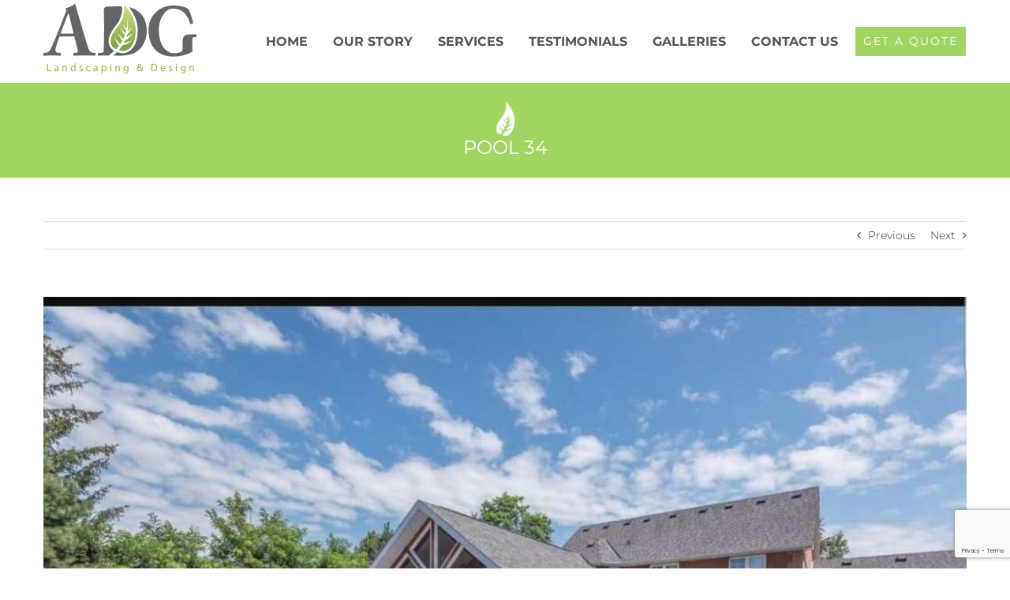

--- FILE ---
content_type: text/html; charset=UTF-8
request_url: https://adglandscaping.ca/portfolio-items/pool-34/
body_size: 9777
content:

<!DOCTYPE html>
<html class="avada-html-layout-wide avada-html-header-position-top" lang="en-US" prefix="og: http://ogp.me/ns# fb: http://ogp.me/ns/fb#">
<head>
	<meta http-equiv="X-UA-Compatible" content="IE=edge" />
	<meta http-equiv="Content-Type" content="text/html; charset=utf-8"/>
	<meta name="viewport" content="width=device-width, initial-scale=1" />
	<meta name='robots' content='index, follow, max-image-preview:large, max-snippet:-1, max-video-preview:-1' />

	<!-- This site is optimized with the Yoast SEO plugin v26.7 - https://yoast.com/wordpress/plugins/seo/ -->
	<title>Pool 34 - A.D.G Construction Inc.</title>
	<link rel="canonical" href="https://adglandscaping.ca/portfolio-items/pool-34/" />
	<meta property="og:locale" content="en_US" />
	<meta property="og:type" content="article" />
	<meta property="og:title" content="Pool 34 - A.D.G Construction Inc." />
	<meta property="og:url" content="https://adglandscaping.ca/portfolio-items/pool-34/" />
	<meta property="og:site_name" content="A.D.G Construction Inc." />
	<meta property="og:image" content="https://adglandscaping.ca/wp-content/uploads/2018/02/IMG_0237-e1506629330215.jpg" />
	<meta property="og:image:width" content="1007" />
	<meta property="og:image:height" content="644" />
	<meta property="og:image:type" content="image/jpeg" />
	<meta name="twitter:card" content="summary_large_image" />
	<script type="application/ld+json" class="yoast-schema-graph">{"@context":"https://schema.org","@graph":[{"@type":"WebPage","@id":"https://adglandscaping.ca/portfolio-items/pool-34/","url":"https://adglandscaping.ca/portfolio-items/pool-34/","name":"Pool 34 - A.D.G Construction Inc.","isPartOf":{"@id":"https://adglandscaping.ca/#website"},"primaryImageOfPage":{"@id":"https://adglandscaping.ca/portfolio-items/pool-34/#primaryimage"},"image":{"@id":"https://adglandscaping.ca/portfolio-items/pool-34/#primaryimage"},"thumbnailUrl":"https://adglandscaping.ca/wp-content/uploads/2018/02/IMG_0237-e1506629330215.jpg","datePublished":"2018-02-18T14:32:54+00:00","breadcrumb":{"@id":"https://adglandscaping.ca/portfolio-items/pool-34/#breadcrumb"},"inLanguage":"en-US","potentialAction":[{"@type":"ReadAction","target":["https://adglandscaping.ca/portfolio-items/pool-34/"]}]},{"@type":"ImageObject","inLanguage":"en-US","@id":"https://adglandscaping.ca/portfolio-items/pool-34/#primaryimage","url":"https://adglandscaping.ca/wp-content/uploads/2018/02/IMG_0237-e1506629330215.jpg","contentUrl":"https://adglandscaping.ca/wp-content/uploads/2018/02/IMG_0237-e1506629330215.jpg","width":1007,"height":644},{"@type":"BreadcrumbList","@id":"https://adglandscaping.ca/portfolio-items/pool-34/#breadcrumb","itemListElement":[{"@type":"ListItem","position":1,"name":"Home","item":"https://adglandscaping.ca/"},{"@type":"ListItem","position":2,"name":"Portfolio","item":"https://adglandscaping.ca/portfolio-items/"},{"@type":"ListItem","position":3,"name":"Pool 34"}]},{"@type":"WebSite","@id":"https://adglandscaping.ca/#website","url":"https://adglandscaping.ca/","name":"A.D.G Construction Inc.","description":"","potentialAction":[{"@type":"SearchAction","target":{"@type":"EntryPoint","urlTemplate":"https://adglandscaping.ca/?s={search_term_string}"},"query-input":{"@type":"PropertyValueSpecification","valueRequired":true,"valueName":"search_term_string"}}],"inLanguage":"en-US"}]}</script>
	<!-- / Yoast SEO plugin. -->



<link rel="alternate" type="application/rss+xml" title="A.D.G Construction Inc. &raquo; Feed" href="https://adglandscaping.ca/feed/" />
		
		
		
				<link rel="alternate" title="oEmbed (JSON)" type="application/json+oembed" href="https://adglandscaping.ca/wp-json/oembed/1.0/embed?url=https%3A%2F%2Fadglandscaping.ca%2Fportfolio-items%2Fpool-34%2F" />
<link rel="alternate" title="oEmbed (XML)" type="text/xml+oembed" href="https://adglandscaping.ca/wp-json/oembed/1.0/embed?url=https%3A%2F%2Fadglandscaping.ca%2Fportfolio-items%2Fpool-34%2F&#038;format=xml" />
				
		<meta property="og:locale" content="en_US"/>
		<meta property="og:type" content="article"/>
		<meta property="og:site_name" content="A.D.G Construction Inc."/>
		<meta property="og:title" content="Pool 34 - A.D.G Construction Inc."/>
				<meta property="og:url" content="https://adglandscaping.ca/portfolio-items/pool-34/"/>
																				<meta property="og:image" content="https://adglandscaping.ca/wp-content/uploads/2018/02/IMG_0237-e1506629330215.jpg"/>
		<meta property="og:image:width" content="1007"/>
		<meta property="og:image:height" content="644"/>
		<meta property="og:image:type" content="image/jpeg"/>
				<style id='wp-img-auto-sizes-contain-inline-css' type='text/css'>
img:is([sizes=auto i],[sizes^="auto," i]){contain-intrinsic-size:3000px 1500px}
/*# sourceURL=wp-img-auto-sizes-contain-inline-css */
</style>
<style id='wp-emoji-styles-inline-css' type='text/css'>

	img.wp-smiley, img.emoji {
		display: inline !important;
		border: none !important;
		box-shadow: none !important;
		height: 1em !important;
		width: 1em !important;
		margin: 0 0.07em !important;
		vertical-align: -0.1em !important;
		background: none !important;
		padding: 0 !important;
	}
/*# sourceURL=wp-emoji-styles-inline-css */
</style>
<link data-minify="1" rel='stylesheet' id='fusion-dynamic-css-css' href='https://adglandscaping.ca/wp-content/cache/min/1/wp-content/uploads/fusion-styles/fa27712262d84d81289816bc2ce217b0.min.css?ver=1744066656' type='text/css' media='all' />
<script type="text/javascript" src="https://adglandscaping.ca/wp-includes/js/jquery/jquery.min.js?ver=3.7.1" id="jquery-core-js"></script>

<link rel="https://api.w.org/" href="https://adglandscaping.ca/wp-json/" /><link rel="alternate" title="JSON" type="application/json" href="https://adglandscaping.ca/wp-json/wp/v2/avada_portfolio/597" /><link rel="EditURI" type="application/rsd+xml" title="RSD" href="https://adglandscaping.ca/xmlrpc.php?rsd" />
<link rel='shortlink' href='https://adglandscaping.ca/?p=597' />

<!--BEGIN: TRACKING CODE MANAGER (v2.5.0) BY INTELLYWP.COM IN HEAD//-->
<!-- Facebook Pixel Code -->
<script>
  !function(f,b,e,v,n,t,s)
  {if(f.fbq)return;n=f.fbq=function(){n.callMethod?
  n.callMethod.apply(n,arguments):n.queue.push(arguments)};
  if(!f._fbq)f._fbq=n;n.push=n;n.loaded=!0;n.version='2.0';
  n.queue=[];t=b.createElement(e);t.async=!0;
  t.src=v;s=b.getElementsByTagName(e)[0];
  s.parentNode.insertBefore(t,s)}(window, document,'script',
  'https://connect.facebook.net/en_US/fbevents.js');
  fbq('init', '1984634498468950');
  fbq('track', 'PageView');
</script>
<noscript><img height="1" width="1" src="https://www.facebook.com/tr?id=1984634498468950&ev=PageView&noscript=1" /></noscript>
<!-- End Facebook Pixel Code -->
<!--END: https://wordpress.org/plugins/tracking-code-manager IN HEAD//--><style type="text/css" id="css-fb-visibility">@media screen and (max-width: 640px){.fusion-no-small-visibility{display:none !important;}body .sm-text-align-center{text-align:center !important;}body .sm-text-align-left{text-align:left !important;}body .sm-text-align-right{text-align:right !important;}body .sm-flex-align-center{justify-content:center !important;}body .sm-flex-align-flex-start{justify-content:flex-start !important;}body .sm-flex-align-flex-end{justify-content:flex-end !important;}body .sm-mx-auto{margin-left:auto !important;margin-right:auto !important;}body .sm-ml-auto{margin-left:auto !important;}body .sm-mr-auto{margin-right:auto !important;}body .fusion-absolute-position-small{position:absolute;top:auto;width:100%;}.awb-sticky.awb-sticky-small{ position: sticky; top: var(--awb-sticky-offset,0); }}@media screen and (min-width: 641px) and (max-width: 1024px){.fusion-no-medium-visibility{display:none !important;}body .md-text-align-center{text-align:center !important;}body .md-text-align-left{text-align:left !important;}body .md-text-align-right{text-align:right !important;}body .md-flex-align-center{justify-content:center !important;}body .md-flex-align-flex-start{justify-content:flex-start !important;}body .md-flex-align-flex-end{justify-content:flex-end !important;}body .md-mx-auto{margin-left:auto !important;margin-right:auto !important;}body .md-ml-auto{margin-left:auto !important;}body .md-mr-auto{margin-right:auto !important;}body .fusion-absolute-position-medium{position:absolute;top:auto;width:100%;}.awb-sticky.awb-sticky-medium{ position: sticky; top: var(--awb-sticky-offset,0); }}@media screen and (min-width: 1025px){.fusion-no-large-visibility{display:none !important;}body .lg-text-align-center{text-align:center !important;}body .lg-text-align-left{text-align:left !important;}body .lg-text-align-right{text-align:right !important;}body .lg-flex-align-center{justify-content:center !important;}body .lg-flex-align-flex-start{justify-content:flex-start !important;}body .lg-flex-align-flex-end{justify-content:flex-end !important;}body .lg-mx-auto{margin-left:auto !important;margin-right:auto !important;}body .lg-ml-auto{margin-left:auto !important;}body .lg-mr-auto{margin-right:auto !important;}body .fusion-absolute-position-large{position:absolute;top:auto;width:100%;}.awb-sticky.awb-sticky-large{ position: sticky; top: var(--awb-sticky-offset,0); }}</style><!-- Global site tag (gtag.js) - Google Analytics -->
<script async src="https://www.googletagmanager.com/gtag/js?id=UA-23825066-31"></script>
<script>
  window.dataLayer = window.dataLayer || [];
  function gtag(){dataLayer.push(arguments);}
  gtag('js', new Date());

  gtag('config', 'UA-23825066-31');
</script>

<!-- Hotjar Tracking Code for https://adglandscaping.ca/ -->
<link rel="icon" href="https://adglandscaping.ca/wp-content/uploads/2018/02/cropped-adg-landscaping-design-logo-dark-32x32.png" sizes="32x32" />
<link rel="icon" href="https://adglandscaping.ca/wp-content/uploads/2018/02/cropped-adg-landscaping-design-logo-dark-192x192.png" sizes="192x192" />
<link rel="apple-touch-icon" href="https://adglandscaping.ca/wp-content/uploads/2018/02/cropped-adg-landscaping-design-logo-dark-180x180.png" />
<meta name="msapplication-TileImage" content="https://adglandscaping.ca/wp-content/uploads/2018/02/cropped-adg-landscaping-design-logo-dark-270x270.png" />
		
		
	<style id='global-styles-inline-css' type='text/css'>
:root{--wp--preset--aspect-ratio--square: 1;--wp--preset--aspect-ratio--4-3: 4/3;--wp--preset--aspect-ratio--3-4: 3/4;--wp--preset--aspect-ratio--3-2: 3/2;--wp--preset--aspect-ratio--2-3: 2/3;--wp--preset--aspect-ratio--16-9: 16/9;--wp--preset--aspect-ratio--9-16: 9/16;--wp--preset--color--black: #000000;--wp--preset--color--cyan-bluish-gray: #abb8c3;--wp--preset--color--white: #ffffff;--wp--preset--color--pale-pink: #f78da7;--wp--preset--color--vivid-red: #cf2e2e;--wp--preset--color--luminous-vivid-orange: #ff6900;--wp--preset--color--luminous-vivid-amber: #fcb900;--wp--preset--color--light-green-cyan: #7bdcb5;--wp--preset--color--vivid-green-cyan: #00d084;--wp--preset--color--pale-cyan-blue: #8ed1fc;--wp--preset--color--vivid-cyan-blue: #0693e3;--wp--preset--color--vivid-purple: #9b51e0;--wp--preset--color--awb-color-1: rgba(255,255,255,1);--wp--preset--color--awb-color-2: rgba(246,246,246,1);--wp--preset--color--awb-color-3: rgba(235,234,234,1);--wp--preset--color--awb-color-4: rgba(224,222,222,1);--wp--preset--color--awb-color-5: rgba(161,214,98,1);--wp--preset--color--awb-color-6: rgba(160,206,78,1);--wp--preset--color--awb-color-7: rgba(116,116,116,1);--wp--preset--color--awb-color-8: rgba(51,51,51,1);--wp--preset--color--awb-color-custom-10: rgba(150,195,70,1);--wp--preset--color--awb-color-custom-11: rgba(235,234,234,0.8);--wp--preset--color--awb-color-custom-12: rgba(146,148,151,1);--wp--preset--color--awb-color-custom-13: rgba(232,232,232,1);--wp--preset--color--awb-color-custom-14: rgba(229,229,229,1);--wp--preset--color--awb-color-custom-15: rgba(249,249,249,1);--wp--preset--color--awb-color-custom-16: rgba(190,189,189,1);--wp--preset--gradient--vivid-cyan-blue-to-vivid-purple: linear-gradient(135deg,rgb(6,147,227) 0%,rgb(155,81,224) 100%);--wp--preset--gradient--light-green-cyan-to-vivid-green-cyan: linear-gradient(135deg,rgb(122,220,180) 0%,rgb(0,208,130) 100%);--wp--preset--gradient--luminous-vivid-amber-to-luminous-vivid-orange: linear-gradient(135deg,rgb(252,185,0) 0%,rgb(255,105,0) 100%);--wp--preset--gradient--luminous-vivid-orange-to-vivid-red: linear-gradient(135deg,rgb(255,105,0) 0%,rgb(207,46,46) 100%);--wp--preset--gradient--very-light-gray-to-cyan-bluish-gray: linear-gradient(135deg,rgb(238,238,238) 0%,rgb(169,184,195) 100%);--wp--preset--gradient--cool-to-warm-spectrum: linear-gradient(135deg,rgb(74,234,220) 0%,rgb(151,120,209) 20%,rgb(207,42,186) 40%,rgb(238,44,130) 60%,rgb(251,105,98) 80%,rgb(254,248,76) 100%);--wp--preset--gradient--blush-light-purple: linear-gradient(135deg,rgb(255,206,236) 0%,rgb(152,150,240) 100%);--wp--preset--gradient--blush-bordeaux: linear-gradient(135deg,rgb(254,205,165) 0%,rgb(254,45,45) 50%,rgb(107,0,62) 100%);--wp--preset--gradient--luminous-dusk: linear-gradient(135deg,rgb(255,203,112) 0%,rgb(199,81,192) 50%,rgb(65,88,208) 100%);--wp--preset--gradient--pale-ocean: linear-gradient(135deg,rgb(255,245,203) 0%,rgb(182,227,212) 50%,rgb(51,167,181) 100%);--wp--preset--gradient--electric-grass: linear-gradient(135deg,rgb(202,248,128) 0%,rgb(113,206,126) 100%);--wp--preset--gradient--midnight: linear-gradient(135deg,rgb(2,3,129) 0%,rgb(40,116,252) 100%);--wp--preset--font-size--small: 10.5px;--wp--preset--font-size--medium: 20px;--wp--preset--font-size--large: 21px;--wp--preset--font-size--x-large: 42px;--wp--preset--font-size--normal: 14px;--wp--preset--font-size--xlarge: 28px;--wp--preset--font-size--huge: 42px;--wp--preset--spacing--20: 0.44rem;--wp--preset--spacing--30: 0.67rem;--wp--preset--spacing--40: 1rem;--wp--preset--spacing--50: 1.5rem;--wp--preset--spacing--60: 2.25rem;--wp--preset--spacing--70: 3.38rem;--wp--preset--spacing--80: 5.06rem;--wp--preset--shadow--natural: 6px 6px 9px rgba(0, 0, 0, 0.2);--wp--preset--shadow--deep: 12px 12px 50px rgba(0, 0, 0, 0.4);--wp--preset--shadow--sharp: 6px 6px 0px rgba(0, 0, 0, 0.2);--wp--preset--shadow--outlined: 6px 6px 0px -3px rgb(255, 255, 255), 6px 6px rgb(0, 0, 0);--wp--preset--shadow--crisp: 6px 6px 0px rgb(0, 0, 0);}:where(.is-layout-flex){gap: 0.5em;}:where(.is-layout-grid){gap: 0.5em;}body .is-layout-flex{display: flex;}.is-layout-flex{flex-wrap: wrap;align-items: center;}.is-layout-flex > :is(*, div){margin: 0;}body .is-layout-grid{display: grid;}.is-layout-grid > :is(*, div){margin: 0;}:where(.wp-block-columns.is-layout-flex){gap: 2em;}:where(.wp-block-columns.is-layout-grid){gap: 2em;}:where(.wp-block-post-template.is-layout-flex){gap: 1.25em;}:where(.wp-block-post-template.is-layout-grid){gap: 1.25em;}.has-black-color{color: var(--wp--preset--color--black) !important;}.has-cyan-bluish-gray-color{color: var(--wp--preset--color--cyan-bluish-gray) !important;}.has-white-color{color: var(--wp--preset--color--white) !important;}.has-pale-pink-color{color: var(--wp--preset--color--pale-pink) !important;}.has-vivid-red-color{color: var(--wp--preset--color--vivid-red) !important;}.has-luminous-vivid-orange-color{color: var(--wp--preset--color--luminous-vivid-orange) !important;}.has-luminous-vivid-amber-color{color: var(--wp--preset--color--luminous-vivid-amber) !important;}.has-light-green-cyan-color{color: var(--wp--preset--color--light-green-cyan) !important;}.has-vivid-green-cyan-color{color: var(--wp--preset--color--vivid-green-cyan) !important;}.has-pale-cyan-blue-color{color: var(--wp--preset--color--pale-cyan-blue) !important;}.has-vivid-cyan-blue-color{color: var(--wp--preset--color--vivid-cyan-blue) !important;}.has-vivid-purple-color{color: var(--wp--preset--color--vivid-purple) !important;}.has-black-background-color{background-color: var(--wp--preset--color--black) !important;}.has-cyan-bluish-gray-background-color{background-color: var(--wp--preset--color--cyan-bluish-gray) !important;}.has-white-background-color{background-color: var(--wp--preset--color--white) !important;}.has-pale-pink-background-color{background-color: var(--wp--preset--color--pale-pink) !important;}.has-vivid-red-background-color{background-color: var(--wp--preset--color--vivid-red) !important;}.has-luminous-vivid-orange-background-color{background-color: var(--wp--preset--color--luminous-vivid-orange) !important;}.has-luminous-vivid-amber-background-color{background-color: var(--wp--preset--color--luminous-vivid-amber) !important;}.has-light-green-cyan-background-color{background-color: var(--wp--preset--color--light-green-cyan) !important;}.has-vivid-green-cyan-background-color{background-color: var(--wp--preset--color--vivid-green-cyan) !important;}.has-pale-cyan-blue-background-color{background-color: var(--wp--preset--color--pale-cyan-blue) !important;}.has-vivid-cyan-blue-background-color{background-color: var(--wp--preset--color--vivid-cyan-blue) !important;}.has-vivid-purple-background-color{background-color: var(--wp--preset--color--vivid-purple) !important;}.has-black-border-color{border-color: var(--wp--preset--color--black) !important;}.has-cyan-bluish-gray-border-color{border-color: var(--wp--preset--color--cyan-bluish-gray) !important;}.has-white-border-color{border-color: var(--wp--preset--color--white) !important;}.has-pale-pink-border-color{border-color: var(--wp--preset--color--pale-pink) !important;}.has-vivid-red-border-color{border-color: var(--wp--preset--color--vivid-red) !important;}.has-luminous-vivid-orange-border-color{border-color: var(--wp--preset--color--luminous-vivid-orange) !important;}.has-luminous-vivid-amber-border-color{border-color: var(--wp--preset--color--luminous-vivid-amber) !important;}.has-light-green-cyan-border-color{border-color: var(--wp--preset--color--light-green-cyan) !important;}.has-vivid-green-cyan-border-color{border-color: var(--wp--preset--color--vivid-green-cyan) !important;}.has-pale-cyan-blue-border-color{border-color: var(--wp--preset--color--pale-cyan-blue) !important;}.has-vivid-cyan-blue-border-color{border-color: var(--wp--preset--color--vivid-cyan-blue) !important;}.has-vivid-purple-border-color{border-color: var(--wp--preset--color--vivid-purple) !important;}.has-vivid-cyan-blue-to-vivid-purple-gradient-background{background: var(--wp--preset--gradient--vivid-cyan-blue-to-vivid-purple) !important;}.has-light-green-cyan-to-vivid-green-cyan-gradient-background{background: var(--wp--preset--gradient--light-green-cyan-to-vivid-green-cyan) !important;}.has-luminous-vivid-amber-to-luminous-vivid-orange-gradient-background{background: var(--wp--preset--gradient--luminous-vivid-amber-to-luminous-vivid-orange) !important;}.has-luminous-vivid-orange-to-vivid-red-gradient-background{background: var(--wp--preset--gradient--luminous-vivid-orange-to-vivid-red) !important;}.has-very-light-gray-to-cyan-bluish-gray-gradient-background{background: var(--wp--preset--gradient--very-light-gray-to-cyan-bluish-gray) !important;}.has-cool-to-warm-spectrum-gradient-background{background: var(--wp--preset--gradient--cool-to-warm-spectrum) !important;}.has-blush-light-purple-gradient-background{background: var(--wp--preset--gradient--blush-light-purple) !important;}.has-blush-bordeaux-gradient-background{background: var(--wp--preset--gradient--blush-bordeaux) !important;}.has-luminous-dusk-gradient-background{background: var(--wp--preset--gradient--luminous-dusk) !important;}.has-pale-ocean-gradient-background{background: var(--wp--preset--gradient--pale-ocean) !important;}.has-electric-grass-gradient-background{background: var(--wp--preset--gradient--electric-grass) !important;}.has-midnight-gradient-background{background: var(--wp--preset--gradient--midnight) !important;}.has-small-font-size{font-size: var(--wp--preset--font-size--small) !important;}.has-medium-font-size{font-size: var(--wp--preset--font-size--medium) !important;}.has-large-font-size{font-size: var(--wp--preset--font-size--large) !important;}.has-x-large-font-size{font-size: var(--wp--preset--font-size--x-large) !important;}
/*# sourceURL=global-styles-inline-css */
</style>
<meta name="generator" content="WP Rocket 3.20.3" data-wpr-features="wpr_defer_js wpr_minify_concatenate_js wpr_minify_css wpr_desktop" /></head>

<body data-rsssl=1 class="wp-singular avada_portfolio-template-default single single-avada_portfolio postid-597 single-format-standard wp-theme-Avada fusion-image-hovers fusion-pagination-sizing fusion-button_type-flat fusion-button_span-no fusion-button_gradient-linear avada-image-rollover-circle-yes avada-image-rollover-yes avada-image-rollover-direction-left fusion-body ltr fusion-sticky-header no-tablet-sticky-header no-mobile-sticky-header no-mobile-slidingbar no-mobile-totop avada-has-rev-slider-styles fusion-disable-outline fusion-sub-menu-fade mobile-logo-pos-left layout-wide-mode avada-has-boxed-modal-shadow-none layout-scroll-offset-full avada-has-zero-margin-offset-top fusion-top-header menu-text-align-center mobile-menu-design-classic fusion-show-pagination-text fusion-header-layout-v1 avada-responsive avada-footer-fx-none avada-menu-highlight-style-bar fusion-search-form-clean fusion-main-menu-search-overlay fusion-avatar-circle avada-dropdown-styles avada-blog-layout-large avada-blog-archive-layout-large avada-header-shadow-no avada-menu-icon-position-left avada-has-megamenu-shadow avada-has-mainmenu-dropdown-divider avada-has-breadcrumb-mobile-hidden avada-has-titlebar-bar_and_content avada-has-footer-widget-bg-image avada-has-pagination-padding avada-flyout-menu-direction-fade avada-ec-views-v1" data-awb-post-id="597">

		<a class="skip-link screen-reader-text" href="#content">Skip to content</a>

	<div data-rocket-location-hash="1bedd667ccdb0f2ae6123868cb70086e" id="boxed-wrapper">
		
		<div data-rocket-location-hash="c748e83a99a8efa38397a49b963eb39a" id="wrapper" class="fusion-wrapper">
			<div data-rocket-location-hash="30e21cd0d1ab48664f94f36d4ec80340" id="home" style="position:relative;top:-1px;"></div>
							
					
			<header data-rocket-location-hash="6a3c4ea792bfdd798d2d351fb8fd07c9" class="fusion-header-wrapper">
				<div class="fusion-header-v1 fusion-logo-alignment fusion-logo-left fusion-sticky-menu- fusion-sticky-logo- fusion-mobile-logo-  fusion-mobile-menu-design-classic">
					<div class="fusion-header-sticky-height"></div>
<div class="fusion-header">
	<div class="fusion-row">
					<div class="fusion-logo" data-margin-top="5px" data-margin-bottom="5px" data-margin-left="0px" data-margin-right="0px">
			<a class="fusion-logo-link"  href="https://adglandscaping.ca/" >

						<!-- standard logo -->
			<img src="https://adglandscaping.ca/wp-content/uploads/2018/02/logo_new.png" srcset="https://adglandscaping.ca/wp-content/uploads/2018/02/logo_new.png 1x" width="194" height="88" alt="A.D.G Construction Inc. Logo" data-retina_logo_url="" class="fusion-standard-logo" />

			
					</a>
		</div>		<nav class="fusion-main-menu" aria-label="Main Menu"><div class="fusion-overlay-search">		<form role="search" class="searchform fusion-search-form  fusion-search-form-clean" method="get" action="https://adglandscaping.ca/">
			<div class="fusion-search-form-content">

				
				<div class="fusion-search-field search-field">
					<label><span class="screen-reader-text">Search for:</span>
													<input type="search" value="" name="s" class="s" placeholder="Search..." required aria-required="true" aria-label="Search..."/>
											</label>
				</div>
				<div class="fusion-search-button search-button">
					<input type="submit" class="fusion-search-submit searchsubmit" aria-label="Search" value="&#xf002;" />
									</div>

				
			</div>


			
		</form>
		<div class="fusion-search-spacer"></div><a href="#" role="button" aria-label="Close Search" class="fusion-close-search"></a></div><ul id="menu-main-menu" class="fusion-menu"><li  id="menu-item-29"  class="menu-item menu-item-type-post_type menu-item-object-page menu-item-home menu-item-29"  data-item-id="29"><a  href="https://adglandscaping.ca/" class="fusion-bar-highlight"><span class="menu-text">HOME</span></a></li><li  id="menu-item-13"  class="menu-item menu-item-type-post_type menu-item-object-page menu-item-13"  data-item-id="13"><a  href="https://adglandscaping.ca/about/" class="fusion-bar-highlight"><span class="menu-text">OUR STORY</span></a></li><li  id="menu-item-16"  class="menu-item menu-item-type-post_type menu-item-object-page menu-item-has-children menu-item-16 fusion-dropdown-menu"  data-item-id="16"><a  href="https://adglandscaping.ca/services/" class="fusion-bar-highlight"><span class="menu-text">SERVICES</span></a><ul class="sub-menu"><li  id="menu-item-247"  class="menu-item menu-item-type-post_type menu-item-object-page menu-item-247 fusion-dropdown-submenu" ><a  href="https://adglandscaping.ca/hardscaping/" class="fusion-bar-highlight"><span>Hardscaping</span></a></li><li  id="menu-item-259"  class="menu-item menu-item-type-post_type menu-item-object-page menu-item-259 fusion-dropdown-submenu" ><a  href="https://adglandscaping.ca/softscaping/" class="fusion-bar-highlight"><span>Softscaping</span></a></li><li  id="menu-item-261"  class="menu-item menu-item-type-post_type menu-item-object-page menu-item-261 fusion-dropdown-submenu" ><a  href="https://adglandscaping.ca/pools/" class="fusion-bar-highlight"><span>Pools</span></a></li><li  id="menu-item-263"  class="menu-item menu-item-type-post_type menu-item-object-page menu-item-263 fusion-dropdown-submenu" ><a  href="https://adglandscaping.ca/woodworking/" class="fusion-bar-highlight"><span>WoodWorking</span></a></li><li  id="menu-item-265"  class="menu-item menu-item-type-post_type menu-item-object-page menu-item-265 fusion-dropdown-submenu" ><a  href="https://adglandscaping.ca/3d-design/" class="fusion-bar-highlight"><span>2D/3D Design</span></a></li><li  id="menu-item-267"  class="menu-item menu-item-type-post_type menu-item-object-page menu-item-267 fusion-dropdown-submenu" ><a  href="https://adglandscaping.ca/outdoor-living/" class="fusion-bar-highlight"><span>Outdoor Living</span></a></li></ul></li><li  id="menu-item-19"  class="menu-item menu-item-type-post_type menu-item-object-page menu-item-19"  data-item-id="19"><a  href="https://adglandscaping.ca/testimonials/" class="fusion-bar-highlight"><span class="menu-text">TESTIMONIALS</span></a></li><li  id="menu-item-22"  class="menu-item menu-item-type-post_type menu-item-object-page menu-item-22"  data-item-id="22"><a  href="https://adglandscaping.ca/gallery/" class="fusion-bar-highlight"><span class="menu-text">GALLERIES</span></a></li><li  id="menu-item-27"  class="menu-item menu-item-type-post_type menu-item-object-page menu-item-27"  data-item-id="27"><a  href="https://adglandscaping.ca/contact/" class="fusion-bar-highlight"><span class="menu-text">CONTACT US</span></a></li><li  id="menu-item-321"  class="menu-item menu-item-type-post_type menu-item-object-page menu-item-321 fusion-menu-item-button"  data-item-id="321"><a  href="https://adglandscaping.ca/contact/" class="fusion-bar-highlight"><span class="menu-text fusion-button button-default button-large">GET A QUOTE</span></a></li></ul></nav>
<nav class="fusion-mobile-nav-holder fusion-mobile-menu-text-align-left" aria-label="Main Menu Mobile"></nav>

					</div>
</div>
				</div>
				<div class="fusion-clearfix"></div>
			</header>
								
							<div data-rocket-location-hash="ae09952dcb51da4b7e7510d1894525f4" id="sliders-container" class="fusion-slider-visibility">
					</div>
				
					
							
			<section data-rocket-location-hash="976aa7e7668c262d80fc7d06da9e28a6" class="avada-page-titlebar-wrapper" aria-label="Page Title Bar">
	<div class="fusion-page-title-bar fusion-page-title-bar-breadcrumbs fusion-page-title-bar-center">
		<div class="fusion-page-title-row">
			<div class="fusion-page-title-wrapper">
				<div class="fusion-page-title-captions">

																							<h1 class="entry-title">Pool 34</h1>

											
																
				</div>

				
			</div>
		</div>
	</div>
</section>

						<main data-rocket-location-hash="066f15242d1cc3d2edb984d5831af75a" id="main" class="clearfix ">
				<div class="fusion-row" style="">
<section id="content" class=" portfolio-full" style="width: 100%;">
	
			<div class="single-navigation clearfix">
			
											<a href="https://adglandscaping.ca/portfolio-items/pool-33/" rel="prev">Previous</a>
			
			
											<a href="https://adglandscaping.ca/portfolio-items/pool-35/" rel="next">Next</a>
					</div>
	
					<article id="post-597" class="post-597 avada_portfolio type-avada_portfolio status-publish format-standard has-post-thumbnail hentry portfolio_category-pools">

									<div class="fusion-flexslider flexslider fusion-post-slideshow post-slideshow fusion-flexslider-loading">
				<ul class="slides">
																					<li>
																																<a href="https://adglandscaping.ca/wp-content/uploads/2018/02/IMG_0237-e1506629330215.jpg" data-rel="iLightbox[gallery597]" title="IMG_0237-e1506629330215" data-title="IMG_0237-e1506629330215" data-caption="">
										<span class="screen-reader-text">View Larger Image</span>
										<img width="1007" height="644" src="https://adglandscaping.ca/wp-content/uploads/2018/02/IMG_0237-e1506629330215.jpg" class="attachment-full size-full wp-post-image" alt="" decoding="async" fetchpriority="high" srcset="https://adglandscaping.ca/wp-content/uploads/2018/02/IMG_0237-e1506629330215-200x128.jpg 200w, https://adglandscaping.ca/wp-content/uploads/2018/02/IMG_0237-e1506629330215-400x256.jpg 400w, https://adglandscaping.ca/wp-content/uploads/2018/02/IMG_0237-e1506629330215-600x384.jpg 600w, https://adglandscaping.ca/wp-content/uploads/2018/02/IMG_0237-e1506629330215-800x512.jpg 800w, https://adglandscaping.ca/wp-content/uploads/2018/02/IMG_0237-e1506629330215.jpg 1007w" sizes="(max-width: 800px) 100vw, 1007px" />									</a>
																					</li>
																																																																																																																				</ul>
			</div>
			
						<div class="project-content">
				<span class="entry-title rich-snippet-hidden">Pool 34</span><span class="vcard rich-snippet-hidden"><span class="fn"><a href="https://adglandscaping.ca/author/admin/" title="Posts by admin" rel="author">admin</a></span></span><span class="updated rich-snippet-hidden">2018-02-18T14:32:54+00:00</span>				<div class="project-description post-content fusion-project-description-details" style="">
											<h3>Project Description</h3>																			</div>

									<div class="project-info">
												<h3>Project Details</h3>
												
																			<div class="project-info-box">
								<h4>Categories:</h4>								<div class="project-terms">
									<a href="https://adglandscaping.ca/portfolio_category/pools/" rel="tag">POOLS</a>								</div>
							</div>
						
												
						
						
						
						
																							</div>
							</div>

			<div class="portfolio-sep"></div>
												<div class="fusion-sharing-box fusion-theme-sharing-box fusion-single-sharing-box">
		<h4>Share This Story, Choose Your Platform!</h4>
		<div class="fusion-social-networks"><div class="fusion-social-networks-wrapper"><a  class="fusion-social-network-icon fusion-tooltip fusion-facebook awb-icon-facebook" style="color:var(--sharing_social_links_icon_color);" data-placement="top" data-title="Facebook" data-toggle="tooltip" title="Facebook" href="https://www.facebook.com/sharer.php?u=https%3A%2F%2Fadglandscaping.ca%2Fportfolio-items%2Fpool-34%2F&amp;t=Pool%2034" target="_blank" rel="noreferrer"><span class="screen-reader-text">Facebook</span></a><a  class="fusion-social-network-icon fusion-tooltip fusion-twitter awb-icon-twitter" style="color:var(--sharing_social_links_icon_color);" data-placement="top" data-title="X" data-toggle="tooltip" title="X" href="https://x.com/intent/post?url=https%3A%2F%2Fadglandscaping.ca%2Fportfolio-items%2Fpool-34%2F&amp;text=Pool%2034" target="_blank" rel="noopener noreferrer"><span class="screen-reader-text">X</span></a><a  class="fusion-social-network-icon fusion-tooltip fusion-reddit awb-icon-reddit" style="color:var(--sharing_social_links_icon_color);" data-placement="top" data-title="Reddit" data-toggle="tooltip" title="Reddit" href="https://reddit.com/submit?url=https://adglandscaping.ca/portfolio-items/pool-34/&amp;title=Pool%2034" target="_blank" rel="noopener noreferrer"><span class="screen-reader-text">Reddit</span></a><a  class="fusion-social-network-icon fusion-tooltip fusion-linkedin awb-icon-linkedin" style="color:var(--sharing_social_links_icon_color);" data-placement="top" data-title="LinkedIn" data-toggle="tooltip" title="LinkedIn" href="https://www.linkedin.com/shareArticle?mini=true&amp;url=https%3A%2F%2Fadglandscaping.ca%2Fportfolio-items%2Fpool-34%2F&amp;title=Pool%2034&amp;summary=" target="_blank" rel="noopener noreferrer"><span class="screen-reader-text">LinkedIn</span></a><a  class="fusion-social-network-icon fusion-tooltip fusion-tumblr awb-icon-tumblr" style="color:var(--sharing_social_links_icon_color);" data-placement="top" data-title="Tumblr" data-toggle="tooltip" title="Tumblr" href="https://www.tumblr.com/share/link?url=https%3A%2F%2Fadglandscaping.ca%2Fportfolio-items%2Fpool-34%2F&amp;name=Pool%2034&amp;description=" target="_blank" rel="noopener noreferrer"><span class="screen-reader-text">Tumblr</span></a><a  class="fusion-social-network-icon fusion-tooltip fusion-pinterest awb-icon-pinterest" style="color:var(--sharing_social_links_icon_color);" data-placement="top" data-title="Pinterest" data-toggle="tooltip" title="Pinterest" href="https://pinterest.com/pin/create/button/?url=https%3A%2F%2Fadglandscaping.ca%2Fportfolio-items%2Fpool-34%2F&amp;description=&amp;media=https%3A%2F%2Fadglandscaping.ca%2Fwp-content%2Fuploads%2F2018%2F02%2FIMG_0237-e1506629330215.jpg" target="_blank" rel="noopener noreferrer"><span class="screen-reader-text">Pinterest</span></a><a  class="fusion-social-network-icon fusion-tooltip fusion-vk awb-icon-vk" style="color:var(--sharing_social_links_icon_color);" data-placement="top" data-title="Vk" data-toggle="tooltip" title="Vk" href="https://vk.com/share.php?url=https%3A%2F%2Fadglandscaping.ca%2Fportfolio-items%2Fpool-34%2F&amp;title=Pool%2034&amp;description=" target="_blank" rel="noopener noreferrer"><span class="screen-reader-text">Vk</span></a><a  class="fusion-social-network-icon fusion-tooltip fusion-mail awb-icon-mail fusion-last-social-icon" style="color:var(--sharing_social_links_icon_color);" data-placement="top" data-title="Email" data-toggle="tooltip" title="Email" href="mailto:?body=https://adglandscaping.ca/portfolio-items/pool-34/&amp;subject=Pool%2034" target="_self" rel="noopener noreferrer"><span class="screen-reader-text">Email</span></a><div class="fusion-clearfix"></div></div></div>	</div>
					<section class="related-posts single-related-posts">
					<div class="fusion-title fusion-title-size-three sep-double sep-solid" style="margin-top:0px;margin-bottom:31px;">
					<h3 class="title-heading-left" style="margin:0;">
						Related Projects					</h3>
					<span class="awb-title-spacer"></span>
					<div class="title-sep-container">
						<div class="title-sep sep-double sep-solid"></div>
					</div>
				</div>
				
	
	
	
					<div class="awb-carousel awb-swiper awb-swiper-carousel" data-imagesize="fixed" data-metacontent="no" data-autoplay="no" data-touchscroll="no" data-columns="5" data-itemmargin="44px" data-itemwidth="180" data-scrollitems="">
		<div class="swiper-wrapper">
																		<div class="swiper-slide">
					<div class="fusion-carousel-item-wrapper">
						<div  class="fusion-image-wrapper fusion-image-size-fixed" aria-haspopup="true">
					<img src="https://adglandscaping.ca/wp-content/uploads/2018/02/pooldesign002-1024x462-500x383.jpg" srcset="https://adglandscaping.ca/wp-content/uploads/2018/02/pooldesign002-1024x462-500x383.jpg 1x, https://adglandscaping.ca/wp-content/uploads/2018/02/pooldesign002-1024x462-500x383@2x.jpg 2x" width="500" height="383" alt="Pool 41" />
	<div class="fusion-rollover">
	<div class="fusion-rollover-content">

										
														
								
								
																		<a class="fusion-rollover-gallery" href="https://adglandscaping.ca/wp-content/uploads/2018/02/pooldesign002-1024x462.jpg" data-id="604" data-rel="iLightbox[gallery]" data-title="pooldesign002-1024x462" data-caption="">
						Gallery					</a>
														
		
								
								
		
						<a class="fusion-link-wrapper" href="https://adglandscaping.ca/portfolio-items/pool-41/" aria-label="Pool 41"></a>
	</div>
</div>
</div>
											</div><!-- fusion-carousel-item-wrapper -->
				</div>
															<div class="swiper-slide">
					<div class="fusion-carousel-item-wrapper">
						<div  class="fusion-image-wrapper fusion-image-size-fixed" aria-haspopup="true">
					<img src="https://adglandscaping.ca/wp-content/uploads/2018/02/pool-brick-patio-500x383.jpg" srcset="https://adglandscaping.ca/wp-content/uploads/2018/02/pool-brick-patio-500x383.jpg 1x, https://adglandscaping.ca/wp-content/uploads/2018/02/pool-brick-patio-500x383@2x.jpg 2x" width="500" height="383" alt="Pool 40" />
	<div class="fusion-rollover">
	<div class="fusion-rollover-content">

										
														
								
								
																		<a class="fusion-rollover-gallery" href="https://adglandscaping.ca/wp-content/uploads/2018/02/pool-brick-patio.jpg" data-id="603" data-rel="iLightbox[gallery]" data-title="pool-brick-patio" data-caption="">
						Gallery					</a>
														
		
								
								
		
						<a class="fusion-link-wrapper" href="https://adglandscaping.ca/portfolio-items/pool-40/" aria-label="Pool 40"></a>
	</div>
</div>
</div>
											</div><!-- fusion-carousel-item-wrapper -->
				</div>
															<div class="swiper-slide">
					<div class="fusion-carousel-item-wrapper">
						<div  class="fusion-image-wrapper fusion-image-size-fixed" aria-haspopup="true">
					<img src="https://adglandscaping.ca/wp-content/uploads/2018/02/patio_poolside2-500x383.jpg" srcset="https://adglandscaping.ca/wp-content/uploads/2018/02/patio_poolside2-500x383.jpg 1x, https://adglandscaping.ca/wp-content/uploads/2018/02/patio_poolside2-500x383@2x.jpg 2x" width="500" height="383" alt="Pool 39" />
	<div class="fusion-rollover">
	<div class="fusion-rollover-content">

										
														
								
								
																		<a class="fusion-rollover-gallery" href="https://adglandscaping.ca/wp-content/uploads/2018/02/patio_poolside2.jpg" data-id="602" data-rel="iLightbox[gallery]" data-title="patio_poolside2" data-caption="">
						Gallery					</a>
														
		
								
								
		
						<a class="fusion-link-wrapper" href="https://adglandscaping.ca/portfolio-items/pool-39/" aria-label="Pool 39"></a>
	</div>
</div>
</div>
											</div><!-- fusion-carousel-item-wrapper -->
				</div>
															<div class="swiper-slide">
					<div class="fusion-carousel-item-wrapper">
						<div  class="fusion-image-wrapper fusion-image-size-fixed" aria-haspopup="true">
					<img src="https://adglandscaping.ca/wp-content/uploads/2018/02/patio_photo_3_web-500x383.jpg" srcset="https://adglandscaping.ca/wp-content/uploads/2018/02/patio_photo_3_web-500x383.jpg 1x, https://adglandscaping.ca/wp-content/uploads/2018/02/patio_photo_3_web-500x383@2x.jpg 2x" width="500" height="383" alt="Pool 38" />
	<div class="fusion-rollover">
	<div class="fusion-rollover-content">

										
														
								
								
																		<a class="fusion-rollover-gallery" href="https://adglandscaping.ca/wp-content/uploads/2018/02/patio_photo_3_web.jpg" data-id="601" data-rel="iLightbox[gallery]" data-title="patio_photo_3_web" data-caption="">
						Gallery					</a>
														
		
								
								
		
						<a class="fusion-link-wrapper" href="https://adglandscaping.ca/portfolio-items/pool-38/" aria-label="Pool 38"></a>
	</div>
</div>
</div>
											</div><!-- fusion-carousel-item-wrapper -->
				</div>
															<div class="swiper-slide">
					<div class="fusion-carousel-item-wrapper">
						<div  class="fusion-image-wrapper fusion-image-size-fixed" aria-haspopup="true">
					<img src="https://adglandscaping.ca/wp-content/uploads/2018/02/IMG_0248-500x383.jpg" srcset="https://adglandscaping.ca/wp-content/uploads/2018/02/IMG_0248-500x383.jpg 1x, https://adglandscaping.ca/wp-content/uploads/2018/02/IMG_0248-500x383@2x.jpg 2x" width="500" height="383" alt="Pool 37" />
	<div class="fusion-rollover">
	<div class="fusion-rollover-content">

										
														
								
								
																		<a class="fusion-rollover-gallery" href="https://adglandscaping.ca/wp-content/uploads/2018/02/IMG_0248.jpg" data-id="600" data-rel="iLightbox[gallery]" data-title="IMG_0248" data-caption="">
						Gallery					</a>
														
		
								
								
		
						<a class="fusion-link-wrapper" href="https://adglandscaping.ca/portfolio-items/pool-37/" aria-label="Pool 37"></a>
	</div>
</div>
</div>
											</div><!-- fusion-carousel-item-wrapper -->
				</div>
					</div><!-- swiper-wrapper -->
				<div class="awb-swiper-button awb-swiper-button-prev"><i class="awb-icon-angle-left"></i></div><div class="awb-swiper-button awb-swiper-button-next"><i class="awb-icon-angle-right"></i></div>	</div><!-- fusion-carousel -->
</section><!-- related-posts -->


																	</article>
	</section>
						
					</div>  <!-- fusion-row -->
				</main>  <!-- #main -->
				
				
								
					
		<div data-rocket-location-hash="5dcc5e3f3ee8f3912072ac285568195e" class="fusion-footer">
				
		</div> <!-- fusion-footer -->

		
																</div> <!-- wrapper -->
		</div> <!-- #boxed-wrapper -->
				<a class="fusion-one-page-text-link fusion-page-load-link" tabindex="-1" href="#" aria-hidden="true">Page load link</a>

		<div class="avada-footer-scripts">
			<script type="speculationrules">
{"prefetch":[{"source":"document","where":{"and":[{"href_matches":"/*"},{"not":{"href_matches":["/wp-*.php","/wp-admin/*","/wp-content/uploads/*","/wp-content/*","/wp-content/plugins/*","/wp-content/themes/Avada/*","/*\\?(.+)"]}},{"not":{"selector_matches":"a[rel~=\"nofollow\"]"}},{"not":{"selector_matches":".no-prefetch, .no-prefetch a"}}]},"eagerness":"conservative"}]}
</script>
<script type="text/javascript" src="https://www.google.com/recaptcha/api.js?render=6LcZRpUlAAAAAGEeInjdCJDjor-n3AtS9J_ZZJY8&amp;ver=3.0" id="google-recaptcha-js"></script>
<script type="text/javascript" src="https://adglandscaping.ca/wp-includes/js/dist/vendor/wp-polyfill.min.js?ver=3.15.0" id="wp-polyfill-js"></script>
































































				<script type="text/javascript">
				jQuery( document ).ready( function() {
					var ajaxurl = 'https://adglandscaping.ca/wp-admin/admin-ajax.php';
					if ( 0 < jQuery( '.fusion-login-nonce' ).length ) {
						jQuery.get( ajaxurl, { 'action': 'fusion_login_nonce' }, function( response ) {
							jQuery( '.fusion-login-nonce' ).html( response );
						});
					}
				});
				</script>
						</div>

			<section data-rocket-location-hash="b5508266f1d1a90249a847444d13a03f" class="to-top-container to-top-right" aria-labelledby="awb-to-top-label">
		<a href="#" id="toTop" class="fusion-top-top-link">
			<span id="awb-to-top-label" class="screen-reader-text">Go to Top</span>

					</a>
	</section>
		<script>var rocket_beacon_data = {"ajax_url":"https:\/\/adglandscaping.ca\/wp-admin\/admin-ajax.php","nonce":"5bfa12f365","url":"https:\/\/adglandscaping.ca\/portfolio-items\/pool-34","is_mobile":false,"width_threshold":1600,"height_threshold":700,"delay":500,"debug":null,"status":{"atf":true,"lrc":true,"preconnect_external_domain":true},"elements":"img, video, picture, p, main, div, li, svg, section, header, span","lrc_threshold":1800,"preconnect_external_domain_elements":["link","script","iframe"],"preconnect_external_domain_exclusions":["static.cloudflareinsights.com","rel=\"profile\"","rel=\"preconnect\"","rel=\"dns-prefetch\"","rel=\"icon\""]}</script><script data-name="wpr-wpr-beacon" src='https://adglandscaping.ca/wp-content/plugins/wp-rocket/assets/js/wpr-beacon.min.js' async></script><script src="https://adglandscaping.ca/wp-content/cache/min/1/f38abc80cfb13d83fa04c7fdc2f731e1.js" data-minify="1" data-rocket-defer defer></script></body>
</html>

<!-- This website is like a Rocket, isn't it? Performance optimized by WP Rocket. Learn more: https://wp-rocket.me - Debug: cached@1769007991 -->

--- FILE ---
content_type: text/html; charset=utf-8
request_url: https://www.google.com/recaptcha/api2/anchor?ar=1&k=6LcZRpUlAAAAAGEeInjdCJDjor-n3AtS9J_ZZJY8&co=aHR0cHM6Ly9hZGdsYW5kc2NhcGluZy5jYTo0NDM.&hl=en&v=PoyoqOPhxBO7pBk68S4YbpHZ&size=invisible&anchor-ms=20000&execute-ms=30000&cb=u36o84c8mpsr
body_size: 48700
content:
<!DOCTYPE HTML><html dir="ltr" lang="en"><head><meta http-equiv="Content-Type" content="text/html; charset=UTF-8">
<meta http-equiv="X-UA-Compatible" content="IE=edge">
<title>reCAPTCHA</title>
<style type="text/css">
/* cyrillic-ext */
@font-face {
  font-family: 'Roboto';
  font-style: normal;
  font-weight: 400;
  font-stretch: 100%;
  src: url(//fonts.gstatic.com/s/roboto/v48/KFO7CnqEu92Fr1ME7kSn66aGLdTylUAMa3GUBHMdazTgWw.woff2) format('woff2');
  unicode-range: U+0460-052F, U+1C80-1C8A, U+20B4, U+2DE0-2DFF, U+A640-A69F, U+FE2E-FE2F;
}
/* cyrillic */
@font-face {
  font-family: 'Roboto';
  font-style: normal;
  font-weight: 400;
  font-stretch: 100%;
  src: url(//fonts.gstatic.com/s/roboto/v48/KFO7CnqEu92Fr1ME7kSn66aGLdTylUAMa3iUBHMdazTgWw.woff2) format('woff2');
  unicode-range: U+0301, U+0400-045F, U+0490-0491, U+04B0-04B1, U+2116;
}
/* greek-ext */
@font-face {
  font-family: 'Roboto';
  font-style: normal;
  font-weight: 400;
  font-stretch: 100%;
  src: url(//fonts.gstatic.com/s/roboto/v48/KFO7CnqEu92Fr1ME7kSn66aGLdTylUAMa3CUBHMdazTgWw.woff2) format('woff2');
  unicode-range: U+1F00-1FFF;
}
/* greek */
@font-face {
  font-family: 'Roboto';
  font-style: normal;
  font-weight: 400;
  font-stretch: 100%;
  src: url(//fonts.gstatic.com/s/roboto/v48/KFO7CnqEu92Fr1ME7kSn66aGLdTylUAMa3-UBHMdazTgWw.woff2) format('woff2');
  unicode-range: U+0370-0377, U+037A-037F, U+0384-038A, U+038C, U+038E-03A1, U+03A3-03FF;
}
/* math */
@font-face {
  font-family: 'Roboto';
  font-style: normal;
  font-weight: 400;
  font-stretch: 100%;
  src: url(//fonts.gstatic.com/s/roboto/v48/KFO7CnqEu92Fr1ME7kSn66aGLdTylUAMawCUBHMdazTgWw.woff2) format('woff2');
  unicode-range: U+0302-0303, U+0305, U+0307-0308, U+0310, U+0312, U+0315, U+031A, U+0326-0327, U+032C, U+032F-0330, U+0332-0333, U+0338, U+033A, U+0346, U+034D, U+0391-03A1, U+03A3-03A9, U+03B1-03C9, U+03D1, U+03D5-03D6, U+03F0-03F1, U+03F4-03F5, U+2016-2017, U+2034-2038, U+203C, U+2040, U+2043, U+2047, U+2050, U+2057, U+205F, U+2070-2071, U+2074-208E, U+2090-209C, U+20D0-20DC, U+20E1, U+20E5-20EF, U+2100-2112, U+2114-2115, U+2117-2121, U+2123-214F, U+2190, U+2192, U+2194-21AE, U+21B0-21E5, U+21F1-21F2, U+21F4-2211, U+2213-2214, U+2216-22FF, U+2308-230B, U+2310, U+2319, U+231C-2321, U+2336-237A, U+237C, U+2395, U+239B-23B7, U+23D0, U+23DC-23E1, U+2474-2475, U+25AF, U+25B3, U+25B7, U+25BD, U+25C1, U+25CA, U+25CC, U+25FB, U+266D-266F, U+27C0-27FF, U+2900-2AFF, U+2B0E-2B11, U+2B30-2B4C, U+2BFE, U+3030, U+FF5B, U+FF5D, U+1D400-1D7FF, U+1EE00-1EEFF;
}
/* symbols */
@font-face {
  font-family: 'Roboto';
  font-style: normal;
  font-weight: 400;
  font-stretch: 100%;
  src: url(//fonts.gstatic.com/s/roboto/v48/KFO7CnqEu92Fr1ME7kSn66aGLdTylUAMaxKUBHMdazTgWw.woff2) format('woff2');
  unicode-range: U+0001-000C, U+000E-001F, U+007F-009F, U+20DD-20E0, U+20E2-20E4, U+2150-218F, U+2190, U+2192, U+2194-2199, U+21AF, U+21E6-21F0, U+21F3, U+2218-2219, U+2299, U+22C4-22C6, U+2300-243F, U+2440-244A, U+2460-24FF, U+25A0-27BF, U+2800-28FF, U+2921-2922, U+2981, U+29BF, U+29EB, U+2B00-2BFF, U+4DC0-4DFF, U+FFF9-FFFB, U+10140-1018E, U+10190-1019C, U+101A0, U+101D0-101FD, U+102E0-102FB, U+10E60-10E7E, U+1D2C0-1D2D3, U+1D2E0-1D37F, U+1F000-1F0FF, U+1F100-1F1AD, U+1F1E6-1F1FF, U+1F30D-1F30F, U+1F315, U+1F31C, U+1F31E, U+1F320-1F32C, U+1F336, U+1F378, U+1F37D, U+1F382, U+1F393-1F39F, U+1F3A7-1F3A8, U+1F3AC-1F3AF, U+1F3C2, U+1F3C4-1F3C6, U+1F3CA-1F3CE, U+1F3D4-1F3E0, U+1F3ED, U+1F3F1-1F3F3, U+1F3F5-1F3F7, U+1F408, U+1F415, U+1F41F, U+1F426, U+1F43F, U+1F441-1F442, U+1F444, U+1F446-1F449, U+1F44C-1F44E, U+1F453, U+1F46A, U+1F47D, U+1F4A3, U+1F4B0, U+1F4B3, U+1F4B9, U+1F4BB, U+1F4BF, U+1F4C8-1F4CB, U+1F4D6, U+1F4DA, U+1F4DF, U+1F4E3-1F4E6, U+1F4EA-1F4ED, U+1F4F7, U+1F4F9-1F4FB, U+1F4FD-1F4FE, U+1F503, U+1F507-1F50B, U+1F50D, U+1F512-1F513, U+1F53E-1F54A, U+1F54F-1F5FA, U+1F610, U+1F650-1F67F, U+1F687, U+1F68D, U+1F691, U+1F694, U+1F698, U+1F6AD, U+1F6B2, U+1F6B9-1F6BA, U+1F6BC, U+1F6C6-1F6CF, U+1F6D3-1F6D7, U+1F6E0-1F6EA, U+1F6F0-1F6F3, U+1F6F7-1F6FC, U+1F700-1F7FF, U+1F800-1F80B, U+1F810-1F847, U+1F850-1F859, U+1F860-1F887, U+1F890-1F8AD, U+1F8B0-1F8BB, U+1F8C0-1F8C1, U+1F900-1F90B, U+1F93B, U+1F946, U+1F984, U+1F996, U+1F9E9, U+1FA00-1FA6F, U+1FA70-1FA7C, U+1FA80-1FA89, U+1FA8F-1FAC6, U+1FACE-1FADC, U+1FADF-1FAE9, U+1FAF0-1FAF8, U+1FB00-1FBFF;
}
/* vietnamese */
@font-face {
  font-family: 'Roboto';
  font-style: normal;
  font-weight: 400;
  font-stretch: 100%;
  src: url(//fonts.gstatic.com/s/roboto/v48/KFO7CnqEu92Fr1ME7kSn66aGLdTylUAMa3OUBHMdazTgWw.woff2) format('woff2');
  unicode-range: U+0102-0103, U+0110-0111, U+0128-0129, U+0168-0169, U+01A0-01A1, U+01AF-01B0, U+0300-0301, U+0303-0304, U+0308-0309, U+0323, U+0329, U+1EA0-1EF9, U+20AB;
}
/* latin-ext */
@font-face {
  font-family: 'Roboto';
  font-style: normal;
  font-weight: 400;
  font-stretch: 100%;
  src: url(//fonts.gstatic.com/s/roboto/v48/KFO7CnqEu92Fr1ME7kSn66aGLdTylUAMa3KUBHMdazTgWw.woff2) format('woff2');
  unicode-range: U+0100-02BA, U+02BD-02C5, U+02C7-02CC, U+02CE-02D7, U+02DD-02FF, U+0304, U+0308, U+0329, U+1D00-1DBF, U+1E00-1E9F, U+1EF2-1EFF, U+2020, U+20A0-20AB, U+20AD-20C0, U+2113, U+2C60-2C7F, U+A720-A7FF;
}
/* latin */
@font-face {
  font-family: 'Roboto';
  font-style: normal;
  font-weight: 400;
  font-stretch: 100%;
  src: url(//fonts.gstatic.com/s/roboto/v48/KFO7CnqEu92Fr1ME7kSn66aGLdTylUAMa3yUBHMdazQ.woff2) format('woff2');
  unicode-range: U+0000-00FF, U+0131, U+0152-0153, U+02BB-02BC, U+02C6, U+02DA, U+02DC, U+0304, U+0308, U+0329, U+2000-206F, U+20AC, U+2122, U+2191, U+2193, U+2212, U+2215, U+FEFF, U+FFFD;
}
/* cyrillic-ext */
@font-face {
  font-family: 'Roboto';
  font-style: normal;
  font-weight: 500;
  font-stretch: 100%;
  src: url(//fonts.gstatic.com/s/roboto/v48/KFO7CnqEu92Fr1ME7kSn66aGLdTylUAMa3GUBHMdazTgWw.woff2) format('woff2');
  unicode-range: U+0460-052F, U+1C80-1C8A, U+20B4, U+2DE0-2DFF, U+A640-A69F, U+FE2E-FE2F;
}
/* cyrillic */
@font-face {
  font-family: 'Roboto';
  font-style: normal;
  font-weight: 500;
  font-stretch: 100%;
  src: url(//fonts.gstatic.com/s/roboto/v48/KFO7CnqEu92Fr1ME7kSn66aGLdTylUAMa3iUBHMdazTgWw.woff2) format('woff2');
  unicode-range: U+0301, U+0400-045F, U+0490-0491, U+04B0-04B1, U+2116;
}
/* greek-ext */
@font-face {
  font-family: 'Roboto';
  font-style: normal;
  font-weight: 500;
  font-stretch: 100%;
  src: url(//fonts.gstatic.com/s/roboto/v48/KFO7CnqEu92Fr1ME7kSn66aGLdTylUAMa3CUBHMdazTgWw.woff2) format('woff2');
  unicode-range: U+1F00-1FFF;
}
/* greek */
@font-face {
  font-family: 'Roboto';
  font-style: normal;
  font-weight: 500;
  font-stretch: 100%;
  src: url(//fonts.gstatic.com/s/roboto/v48/KFO7CnqEu92Fr1ME7kSn66aGLdTylUAMa3-UBHMdazTgWw.woff2) format('woff2');
  unicode-range: U+0370-0377, U+037A-037F, U+0384-038A, U+038C, U+038E-03A1, U+03A3-03FF;
}
/* math */
@font-face {
  font-family: 'Roboto';
  font-style: normal;
  font-weight: 500;
  font-stretch: 100%;
  src: url(//fonts.gstatic.com/s/roboto/v48/KFO7CnqEu92Fr1ME7kSn66aGLdTylUAMawCUBHMdazTgWw.woff2) format('woff2');
  unicode-range: U+0302-0303, U+0305, U+0307-0308, U+0310, U+0312, U+0315, U+031A, U+0326-0327, U+032C, U+032F-0330, U+0332-0333, U+0338, U+033A, U+0346, U+034D, U+0391-03A1, U+03A3-03A9, U+03B1-03C9, U+03D1, U+03D5-03D6, U+03F0-03F1, U+03F4-03F5, U+2016-2017, U+2034-2038, U+203C, U+2040, U+2043, U+2047, U+2050, U+2057, U+205F, U+2070-2071, U+2074-208E, U+2090-209C, U+20D0-20DC, U+20E1, U+20E5-20EF, U+2100-2112, U+2114-2115, U+2117-2121, U+2123-214F, U+2190, U+2192, U+2194-21AE, U+21B0-21E5, U+21F1-21F2, U+21F4-2211, U+2213-2214, U+2216-22FF, U+2308-230B, U+2310, U+2319, U+231C-2321, U+2336-237A, U+237C, U+2395, U+239B-23B7, U+23D0, U+23DC-23E1, U+2474-2475, U+25AF, U+25B3, U+25B7, U+25BD, U+25C1, U+25CA, U+25CC, U+25FB, U+266D-266F, U+27C0-27FF, U+2900-2AFF, U+2B0E-2B11, U+2B30-2B4C, U+2BFE, U+3030, U+FF5B, U+FF5D, U+1D400-1D7FF, U+1EE00-1EEFF;
}
/* symbols */
@font-face {
  font-family: 'Roboto';
  font-style: normal;
  font-weight: 500;
  font-stretch: 100%;
  src: url(//fonts.gstatic.com/s/roboto/v48/KFO7CnqEu92Fr1ME7kSn66aGLdTylUAMaxKUBHMdazTgWw.woff2) format('woff2');
  unicode-range: U+0001-000C, U+000E-001F, U+007F-009F, U+20DD-20E0, U+20E2-20E4, U+2150-218F, U+2190, U+2192, U+2194-2199, U+21AF, U+21E6-21F0, U+21F3, U+2218-2219, U+2299, U+22C4-22C6, U+2300-243F, U+2440-244A, U+2460-24FF, U+25A0-27BF, U+2800-28FF, U+2921-2922, U+2981, U+29BF, U+29EB, U+2B00-2BFF, U+4DC0-4DFF, U+FFF9-FFFB, U+10140-1018E, U+10190-1019C, U+101A0, U+101D0-101FD, U+102E0-102FB, U+10E60-10E7E, U+1D2C0-1D2D3, U+1D2E0-1D37F, U+1F000-1F0FF, U+1F100-1F1AD, U+1F1E6-1F1FF, U+1F30D-1F30F, U+1F315, U+1F31C, U+1F31E, U+1F320-1F32C, U+1F336, U+1F378, U+1F37D, U+1F382, U+1F393-1F39F, U+1F3A7-1F3A8, U+1F3AC-1F3AF, U+1F3C2, U+1F3C4-1F3C6, U+1F3CA-1F3CE, U+1F3D4-1F3E0, U+1F3ED, U+1F3F1-1F3F3, U+1F3F5-1F3F7, U+1F408, U+1F415, U+1F41F, U+1F426, U+1F43F, U+1F441-1F442, U+1F444, U+1F446-1F449, U+1F44C-1F44E, U+1F453, U+1F46A, U+1F47D, U+1F4A3, U+1F4B0, U+1F4B3, U+1F4B9, U+1F4BB, U+1F4BF, U+1F4C8-1F4CB, U+1F4D6, U+1F4DA, U+1F4DF, U+1F4E3-1F4E6, U+1F4EA-1F4ED, U+1F4F7, U+1F4F9-1F4FB, U+1F4FD-1F4FE, U+1F503, U+1F507-1F50B, U+1F50D, U+1F512-1F513, U+1F53E-1F54A, U+1F54F-1F5FA, U+1F610, U+1F650-1F67F, U+1F687, U+1F68D, U+1F691, U+1F694, U+1F698, U+1F6AD, U+1F6B2, U+1F6B9-1F6BA, U+1F6BC, U+1F6C6-1F6CF, U+1F6D3-1F6D7, U+1F6E0-1F6EA, U+1F6F0-1F6F3, U+1F6F7-1F6FC, U+1F700-1F7FF, U+1F800-1F80B, U+1F810-1F847, U+1F850-1F859, U+1F860-1F887, U+1F890-1F8AD, U+1F8B0-1F8BB, U+1F8C0-1F8C1, U+1F900-1F90B, U+1F93B, U+1F946, U+1F984, U+1F996, U+1F9E9, U+1FA00-1FA6F, U+1FA70-1FA7C, U+1FA80-1FA89, U+1FA8F-1FAC6, U+1FACE-1FADC, U+1FADF-1FAE9, U+1FAF0-1FAF8, U+1FB00-1FBFF;
}
/* vietnamese */
@font-face {
  font-family: 'Roboto';
  font-style: normal;
  font-weight: 500;
  font-stretch: 100%;
  src: url(//fonts.gstatic.com/s/roboto/v48/KFO7CnqEu92Fr1ME7kSn66aGLdTylUAMa3OUBHMdazTgWw.woff2) format('woff2');
  unicode-range: U+0102-0103, U+0110-0111, U+0128-0129, U+0168-0169, U+01A0-01A1, U+01AF-01B0, U+0300-0301, U+0303-0304, U+0308-0309, U+0323, U+0329, U+1EA0-1EF9, U+20AB;
}
/* latin-ext */
@font-face {
  font-family: 'Roboto';
  font-style: normal;
  font-weight: 500;
  font-stretch: 100%;
  src: url(//fonts.gstatic.com/s/roboto/v48/KFO7CnqEu92Fr1ME7kSn66aGLdTylUAMa3KUBHMdazTgWw.woff2) format('woff2');
  unicode-range: U+0100-02BA, U+02BD-02C5, U+02C7-02CC, U+02CE-02D7, U+02DD-02FF, U+0304, U+0308, U+0329, U+1D00-1DBF, U+1E00-1E9F, U+1EF2-1EFF, U+2020, U+20A0-20AB, U+20AD-20C0, U+2113, U+2C60-2C7F, U+A720-A7FF;
}
/* latin */
@font-face {
  font-family: 'Roboto';
  font-style: normal;
  font-weight: 500;
  font-stretch: 100%;
  src: url(//fonts.gstatic.com/s/roboto/v48/KFO7CnqEu92Fr1ME7kSn66aGLdTylUAMa3yUBHMdazQ.woff2) format('woff2');
  unicode-range: U+0000-00FF, U+0131, U+0152-0153, U+02BB-02BC, U+02C6, U+02DA, U+02DC, U+0304, U+0308, U+0329, U+2000-206F, U+20AC, U+2122, U+2191, U+2193, U+2212, U+2215, U+FEFF, U+FFFD;
}
/* cyrillic-ext */
@font-face {
  font-family: 'Roboto';
  font-style: normal;
  font-weight: 900;
  font-stretch: 100%;
  src: url(//fonts.gstatic.com/s/roboto/v48/KFO7CnqEu92Fr1ME7kSn66aGLdTylUAMa3GUBHMdazTgWw.woff2) format('woff2');
  unicode-range: U+0460-052F, U+1C80-1C8A, U+20B4, U+2DE0-2DFF, U+A640-A69F, U+FE2E-FE2F;
}
/* cyrillic */
@font-face {
  font-family: 'Roboto';
  font-style: normal;
  font-weight: 900;
  font-stretch: 100%;
  src: url(//fonts.gstatic.com/s/roboto/v48/KFO7CnqEu92Fr1ME7kSn66aGLdTylUAMa3iUBHMdazTgWw.woff2) format('woff2');
  unicode-range: U+0301, U+0400-045F, U+0490-0491, U+04B0-04B1, U+2116;
}
/* greek-ext */
@font-face {
  font-family: 'Roboto';
  font-style: normal;
  font-weight: 900;
  font-stretch: 100%;
  src: url(//fonts.gstatic.com/s/roboto/v48/KFO7CnqEu92Fr1ME7kSn66aGLdTylUAMa3CUBHMdazTgWw.woff2) format('woff2');
  unicode-range: U+1F00-1FFF;
}
/* greek */
@font-face {
  font-family: 'Roboto';
  font-style: normal;
  font-weight: 900;
  font-stretch: 100%;
  src: url(//fonts.gstatic.com/s/roboto/v48/KFO7CnqEu92Fr1ME7kSn66aGLdTylUAMa3-UBHMdazTgWw.woff2) format('woff2');
  unicode-range: U+0370-0377, U+037A-037F, U+0384-038A, U+038C, U+038E-03A1, U+03A3-03FF;
}
/* math */
@font-face {
  font-family: 'Roboto';
  font-style: normal;
  font-weight: 900;
  font-stretch: 100%;
  src: url(//fonts.gstatic.com/s/roboto/v48/KFO7CnqEu92Fr1ME7kSn66aGLdTylUAMawCUBHMdazTgWw.woff2) format('woff2');
  unicode-range: U+0302-0303, U+0305, U+0307-0308, U+0310, U+0312, U+0315, U+031A, U+0326-0327, U+032C, U+032F-0330, U+0332-0333, U+0338, U+033A, U+0346, U+034D, U+0391-03A1, U+03A3-03A9, U+03B1-03C9, U+03D1, U+03D5-03D6, U+03F0-03F1, U+03F4-03F5, U+2016-2017, U+2034-2038, U+203C, U+2040, U+2043, U+2047, U+2050, U+2057, U+205F, U+2070-2071, U+2074-208E, U+2090-209C, U+20D0-20DC, U+20E1, U+20E5-20EF, U+2100-2112, U+2114-2115, U+2117-2121, U+2123-214F, U+2190, U+2192, U+2194-21AE, U+21B0-21E5, U+21F1-21F2, U+21F4-2211, U+2213-2214, U+2216-22FF, U+2308-230B, U+2310, U+2319, U+231C-2321, U+2336-237A, U+237C, U+2395, U+239B-23B7, U+23D0, U+23DC-23E1, U+2474-2475, U+25AF, U+25B3, U+25B7, U+25BD, U+25C1, U+25CA, U+25CC, U+25FB, U+266D-266F, U+27C0-27FF, U+2900-2AFF, U+2B0E-2B11, U+2B30-2B4C, U+2BFE, U+3030, U+FF5B, U+FF5D, U+1D400-1D7FF, U+1EE00-1EEFF;
}
/* symbols */
@font-face {
  font-family: 'Roboto';
  font-style: normal;
  font-weight: 900;
  font-stretch: 100%;
  src: url(//fonts.gstatic.com/s/roboto/v48/KFO7CnqEu92Fr1ME7kSn66aGLdTylUAMaxKUBHMdazTgWw.woff2) format('woff2');
  unicode-range: U+0001-000C, U+000E-001F, U+007F-009F, U+20DD-20E0, U+20E2-20E4, U+2150-218F, U+2190, U+2192, U+2194-2199, U+21AF, U+21E6-21F0, U+21F3, U+2218-2219, U+2299, U+22C4-22C6, U+2300-243F, U+2440-244A, U+2460-24FF, U+25A0-27BF, U+2800-28FF, U+2921-2922, U+2981, U+29BF, U+29EB, U+2B00-2BFF, U+4DC0-4DFF, U+FFF9-FFFB, U+10140-1018E, U+10190-1019C, U+101A0, U+101D0-101FD, U+102E0-102FB, U+10E60-10E7E, U+1D2C0-1D2D3, U+1D2E0-1D37F, U+1F000-1F0FF, U+1F100-1F1AD, U+1F1E6-1F1FF, U+1F30D-1F30F, U+1F315, U+1F31C, U+1F31E, U+1F320-1F32C, U+1F336, U+1F378, U+1F37D, U+1F382, U+1F393-1F39F, U+1F3A7-1F3A8, U+1F3AC-1F3AF, U+1F3C2, U+1F3C4-1F3C6, U+1F3CA-1F3CE, U+1F3D4-1F3E0, U+1F3ED, U+1F3F1-1F3F3, U+1F3F5-1F3F7, U+1F408, U+1F415, U+1F41F, U+1F426, U+1F43F, U+1F441-1F442, U+1F444, U+1F446-1F449, U+1F44C-1F44E, U+1F453, U+1F46A, U+1F47D, U+1F4A3, U+1F4B0, U+1F4B3, U+1F4B9, U+1F4BB, U+1F4BF, U+1F4C8-1F4CB, U+1F4D6, U+1F4DA, U+1F4DF, U+1F4E3-1F4E6, U+1F4EA-1F4ED, U+1F4F7, U+1F4F9-1F4FB, U+1F4FD-1F4FE, U+1F503, U+1F507-1F50B, U+1F50D, U+1F512-1F513, U+1F53E-1F54A, U+1F54F-1F5FA, U+1F610, U+1F650-1F67F, U+1F687, U+1F68D, U+1F691, U+1F694, U+1F698, U+1F6AD, U+1F6B2, U+1F6B9-1F6BA, U+1F6BC, U+1F6C6-1F6CF, U+1F6D3-1F6D7, U+1F6E0-1F6EA, U+1F6F0-1F6F3, U+1F6F7-1F6FC, U+1F700-1F7FF, U+1F800-1F80B, U+1F810-1F847, U+1F850-1F859, U+1F860-1F887, U+1F890-1F8AD, U+1F8B0-1F8BB, U+1F8C0-1F8C1, U+1F900-1F90B, U+1F93B, U+1F946, U+1F984, U+1F996, U+1F9E9, U+1FA00-1FA6F, U+1FA70-1FA7C, U+1FA80-1FA89, U+1FA8F-1FAC6, U+1FACE-1FADC, U+1FADF-1FAE9, U+1FAF0-1FAF8, U+1FB00-1FBFF;
}
/* vietnamese */
@font-face {
  font-family: 'Roboto';
  font-style: normal;
  font-weight: 900;
  font-stretch: 100%;
  src: url(//fonts.gstatic.com/s/roboto/v48/KFO7CnqEu92Fr1ME7kSn66aGLdTylUAMa3OUBHMdazTgWw.woff2) format('woff2');
  unicode-range: U+0102-0103, U+0110-0111, U+0128-0129, U+0168-0169, U+01A0-01A1, U+01AF-01B0, U+0300-0301, U+0303-0304, U+0308-0309, U+0323, U+0329, U+1EA0-1EF9, U+20AB;
}
/* latin-ext */
@font-face {
  font-family: 'Roboto';
  font-style: normal;
  font-weight: 900;
  font-stretch: 100%;
  src: url(//fonts.gstatic.com/s/roboto/v48/KFO7CnqEu92Fr1ME7kSn66aGLdTylUAMa3KUBHMdazTgWw.woff2) format('woff2');
  unicode-range: U+0100-02BA, U+02BD-02C5, U+02C7-02CC, U+02CE-02D7, U+02DD-02FF, U+0304, U+0308, U+0329, U+1D00-1DBF, U+1E00-1E9F, U+1EF2-1EFF, U+2020, U+20A0-20AB, U+20AD-20C0, U+2113, U+2C60-2C7F, U+A720-A7FF;
}
/* latin */
@font-face {
  font-family: 'Roboto';
  font-style: normal;
  font-weight: 900;
  font-stretch: 100%;
  src: url(//fonts.gstatic.com/s/roboto/v48/KFO7CnqEu92Fr1ME7kSn66aGLdTylUAMa3yUBHMdazQ.woff2) format('woff2');
  unicode-range: U+0000-00FF, U+0131, U+0152-0153, U+02BB-02BC, U+02C6, U+02DA, U+02DC, U+0304, U+0308, U+0329, U+2000-206F, U+20AC, U+2122, U+2191, U+2193, U+2212, U+2215, U+FEFF, U+FFFD;
}

</style>
<link rel="stylesheet" type="text/css" href="https://www.gstatic.com/recaptcha/releases/PoyoqOPhxBO7pBk68S4YbpHZ/styles__ltr.css">
<script nonce="tzJBWBhTLtrlGH1nFWpWGw" type="text/javascript">window['__recaptcha_api'] = 'https://www.google.com/recaptcha/api2/';</script>
<script type="text/javascript" src="https://www.gstatic.com/recaptcha/releases/PoyoqOPhxBO7pBk68S4YbpHZ/recaptcha__en.js" nonce="tzJBWBhTLtrlGH1nFWpWGw">
      
    </script></head>
<body><div id="rc-anchor-alert" class="rc-anchor-alert"></div>
<input type="hidden" id="recaptcha-token" value="[base64]">
<script type="text/javascript" nonce="tzJBWBhTLtrlGH1nFWpWGw">
      recaptcha.anchor.Main.init("[\x22ainput\x22,[\x22bgdata\x22,\x22\x22,\[base64]/[base64]/[base64]/bmV3IHJbeF0oY1swXSk6RT09Mj9uZXcgclt4XShjWzBdLGNbMV0pOkU9PTM/bmV3IHJbeF0oY1swXSxjWzFdLGNbMl0pOkU9PTQ/[base64]/[base64]/[base64]/[base64]/[base64]/[base64]/[base64]/[base64]\x22,\[base64]\x22,\x22wrITw5FBw6PDkn/[base64]/DscKjw7PDtgvCvcKCw5rCgWDDqsKewqMvTVdUKE4mwqnDtcO3awPDkBETZ8O8w69qw7AQw6dRO0PCh8OZEWTCrMKBFMOHw7bDvQdyw7/CrHN1wqZhwprDgRfDjsOowrFEGcKtwrvDrcOZw7vCnMKhwopQPQXDsAFsa8O+wrrCg8K4w6PDucKuw6jCh8KRLcOaSGnCssOkwqwXG0Z8K8O1IH/Ck8K0wpLCi8ONW8KjwrvDvn/DkMKGwonDpFd2w77ClsK7MsOwDMOWVFhKCMKnXAdvJh3Cr3V9w4xwPwlOMcOIw4/DpXPDu1TDtMOJGMOGWsOswqfCtMKCwrfCkCcsw6JKw70jZmccwrXDt8KrN0cJSsOdwqNJQcKnwoXCrzDDlsKMFcKTeMK3esKLWcK+w6ZXwrJ0w48Pw64IwrELeQHDgxfCg09vw7Atw6AGPC/CsMK7woLCrsODL3TDqT/Dn8KlwrjCuShVw7rDv8KQK8KdS8OkwqzDpVNcwpfCqCnDnMOSwpTCqMKOFMKyNz01w5DCuUFIwogkwpVWO2FWbHPDqcOrwrRBQiZLw6/CmCXDijDDgCwmPkN+LQApwp50w4fCiMOCwp3Cn8KNT8Olw5cRwp0fwrE/wpfDksOJwp7DrMKhPsKxIDs1aFRKX8OWw61fw7MWwqc6wrDCqiw+bG9+d8KLPsKRSlzCp8OyYG5Cwo/CocOHwqTCnHHDlWHCvsOxwpvCtcKxw5M/wq7Du8OOw5rCgS92OMKuwrjDrcKvw6EAeMO5w6PCm8OAwoAvJMO9EhvCk08ywpLCucOBLE3DtT1Ww55hZCpkTXjChMO4UjMDw7NCwoMoYxRNamk0w5jDoMK/woVvwoYoFnUPX8KIPBhDI8KzwpPCvMKNWMO4XMOkw4rCtMKWNsObEsKdw50LwroNwpDCmMKnw58Fwo5qw6XDscKDI8KjR8KBVwfDisKNw6AeGkXCosO0Hm3DrwHDu3LCqU8Pbz/CkBrDnWdqHlZ5ccOSdMOLw7RcJ2XCrhVcB8KfcCZUwq0jw7bDusKcFsKgwrzCksKrw6Nyw4VEJcKSFnHDrcOMdsO5w4TDjxvCm8OlwrMYLsOvGgrCtsOxLmpuDcOiw4DChxzDjcOqIF4swr/DnnbCu8OpwojDu8O7WgjDl8KjwoHCsmvCtGE4w7rDv8KjwqQiw50pwrLCvsKtwrPDs0fDlMK3wr3Dj3xbwox5w7EYw5fDqsKPSsK1w48kHsOST8K6aQHCnMKcwpENw6fChQbCvCoyez3DiTAjwqfDoywTaC/CsgDCncOTbcK5wqk4WgHDl8KNPEA2w67CvcOfw7LClsK8UsOKwpluGEvCh8OjcWUWwq3Cn17Cu8KWw5rDmEjDlUXCjMKpZWNVa8Kxw6oqUWHDi8Kfwpp6N3/CtsKdRsKtOSouDsKBWRQCPsOzQcK9P30yS8OIw6fDmsKnOMKebiZcw7DDtysLw4fChzbDq8KTw6gAOWvClsKbEMKqPMOyRsKpHwJFw5sdw4rCtiHDiMKcKUDCgcKgwqLDs8KcDcKEKGAwJMKowqbDoRURG2Y9wqzDjsOfFsOZGUp9IsOcwr/[base64]/[base64]/[base64]/CnhhBw5gRwpUrcXbDoMO0cDjDpHNcecO/w5MoUGbCjU7DvsKBw5HDoAPCkMKHw6Bwwo7DrSRJNl45NXBuw7UAw4XCrzbCrizDrmBow5ViAFEmEDDDoMOZFMOfw7EOIiZaSwTDtcKYb3lnXn8kSsOHdsKjCRRWciDCgsOfW8KLImFQRjJ6dQAjwp/[base64]/CgsKlY2JyODTCizrCsMKDPDvDqh/ClBDDlMOVwqlswoZ4wrrCmsKwwoPDncKlWm/[base64]/DvMKsw6UWThZnb0ovQzAww4HDtsOFwrDDszcVWwlFwo3CtypSf8OLe298TsOWDXMXCzXCn8OHw7EtO0fCtWPCgC3DpcOgYcOow7JJcMOuw4DDg0vChTDCkCXCvsKyD0Y+wp9Fwo/Ct0PDtg0Fw5VvLRcgXcK6c8O1w5rCn8ObZB/DssOvfsORwrQRT8KFw5wUw6DClztbXMKrVj5ZDcOYw5J4w4/CrgTCk14LBGbDt8KfwpsYw4fCpgfCkMKmwpAKw6cSDBzCtGZIwqXCtMKZPMKHw45EwpFZWsODWX93w4HCpxrCoMOAwp8HCXJvQRjCmGTCjjJPwrjDgRrCksONQlzCn8KfUWLClsOaD1xQw7zDu8ObwrbDl8OdPU0pYcKrw6UNFHl+woEjHMKIS8K/wr9/csO2czo7X8KkMcK2wofDo8KBw6ElNcKLGBLDk8OgKQHDtsK2wqLCrWPCpMOxAFhTHMO2wqXDi3URwpzCpMOAU8K6w4dQSMO1Q2jCo8KqwpjCqgjCngYXwrcXJXNbwpXCqS1bw4lGw5PCjMKvwq3Dn8OsFkQSw5dow7p0AcKleGPCrCXCq1Rsw5/[base64]/[base64]/CtcODwpAswo8fwonDpEfDtkvCnMO8AcKiwrVNQRlwSsOLTsK6VQpxU1ZeQMOsGsK7fMOJw4ZQVlhpwrnClMK4DcO8TsK/[base64]/[base64]/CgVzCrMOXNSQJw4LDp8KNQRXCvHrDkRhzw7PCtMOqYzZOckEwwp8Sw6bCtgstw7ldKsKWwos5w5cww4jCtDxHw6VlwrbDpUhKPsKaKcOZFWXDoWx/esOLwr89wrjCui9dwrBTwrwOdMKcw6NuwqnDkcKrwq1lQWfCnXnCmcOyLWDCocO6WHHCjcKcw74tTnQbES1jw5EYScKkEH1cOng3ZsORJ8KfwrMaKwXDgm4ww6MIwr5zw6vChEzChcOEXAYnX8OjSFNTYRXDtw49dsKLw4E/PsK5fVLDlGxyGFfDlsOkw4/DgMKyw4fDnXLDkMKLB0PCgMOnw7nDqcK2w4BEDnw+w4VvGsK0wrFNw6gIKcK0MhLDksKxwpTDqsO/wpHDnil9w5lmEcOAw7bDhwHDpcOzV8OWw5BNw6sNw6hxwqgGYX7DnFIFw60hQcKIw59iEsOrbMOJFhJfw4DDmifCsX/DnF7Du1jCqVXCgUUUCXvCmX/DqRJ1RsOdw5k+wphUw5sPwrFRw7dbSsOAOTLDqkYgIcKzw6N0RStjwq1/EMKFw5JNw6LCsMO5w6FkNcOMwocmK8KFw6XDiMKmw7LCpB5qwpvCjhxkBcKhCMKkRsOgw6F0wrVlw6liTUXCh8OXCW/Cp8O2KV96wpfDjD4qZyjCoMOww4wFw7ALDgx9W8KUwrfDsEPDrcOCZMKjf8KdCcOXbW3DpsOMw7HDryALwrHDusKgwprDr29/wp7CpcO8wqNGw7I4w5DDtW9HLh3CkMKWXcO6w4QAw73DqgPDsUgkw4QtwpzChhPCnzNBKcK7BWjClcONGQPDp1s6C8KGw47Dl8KqecO1ITRfwr1xecKKwp3CqMKyw5zDnsOzQS5gwq3DnXhuVMKuw4DCnlkMFS/Dn8KKwoEOw6/DilpvAMOpwrLCvWXDoX1Xw4bDs8Osw4bDrsO7w6o9WMO1ck5KXMOGSnJwEB85w63DjidvwoBMwocNw6DDtQQNwrXCgTI6wrxLwoBYXGbCkMOywpNswqZYIzkdw6VJw7/[base64]/w4XDpTR7WcOaPcKTw60FVMKHHnRbw48IfMOdw4Zzw48Dw43ChGsTw5TDr8KGw77CkcO2KGsiJ8OMBRvDknTDnkNiwpvCosKRwoTDjxLDrcKxBy3DhcK/wqXCmMKkKinDl2/Dgg5GwqPClsOhfcK5BsKcwpxswozDgcK0wroPw7HCt8Kiw7zCtBTDhGRcYsOuwq87BmzDk8K6wpHCp8OtwqzChU7CoMOew4LCnijDpMKvwrPCvsK8w6lSTQtRCcOkwr0ZwrJDEMO0QRMNRcO5AULCgMK6dMKuwpXDgA/CoEZgaDsgwq7DmH9cQnLDusO7KTnCisKew49eFC7ClyHDicKlw7Qmw6HCtsOcOibDu8O4w5chbsKAwpTDjsK8OC8dVWjDsHUPw5Z6McK6KsOEwqItwoghw5zCvcKbJcKFwqVPwrbCkcKCw4UKw4LDj0/DlcOOEVRTwq/CsH4TJsKiV8KRwoLCssOBw7DDhW3CmsKxBH8ww6LDkFXCqEXDjXPDucKDwpE0woDCn8Oaw75fbGoQJsOHHhQrwrbCjFJsUUYiY8O6fsKtwojDni0gwq/[base64]/[base64]/Dq39dwoDCpVDDvsKWVMKRw5PDt8KzwqXDpsOLw7DDmyfClEtbw5HCmEluPsOmw4IWw5LCogbCi8O7cMKmwpDDo8O/DMKhwrRuP3jDrcKCEgNzFH9DG25eM3bDksOsH1M4w7xnwp02PBVHw4LDoMOLa1lrSsKrO0Z7VwQnU8OgcMO8GMKoJ8OmwqMvw5ESwq0XwoZgw5duVDoLN0EnwoAsdDnDtsKxw7E/wqfCi0nDpCDChcOHw7TCoTHCqcOkesK+w7suwrXCuiAlBg8+ZsKdFjYQI8O7B8KmVzTChQ/Dh8OxORVvwqkQw699w6LDhcOXd2UUS8KVw4rCmjDDoHbCvMKlwqfCtlF/fS4Kwp90wpvCvELDpXbCrhV5wpXCpEnDlW/ChxbDvMKyw6YNw5p1E0bDg8Kzwow3w6QPF8KxwqbDgcOPwq3Ctg5iwpfDkMKOCsOewojDjsObw7Fhw5/CmcK0w78DwqrCrMOhw4Ryw4TDqUg4woLCr8KkwrFVw58Rw7UgIcOLVhDDnFLDqcKswoo/wrTDs8O7fFDCucKxwpXDlhA7H8KhwoxDwo/CqMKlbMOrGTrCqw3CogTDom4lB8K5SgvCg8Kpwrluwoc7U8KdwqrChyzDssOiM2jCsnoMA8K4d8OACWLCgjrCvXbDgFVAcMKSwobDgRdiM2Bbcw5ABDZbwpVCXxTChm/CqMKvw43Cvz8GfX7DsEUUIHHCjsOuw6g8b8K2V3RJwrtJcSpOw4XDjcOPw6nCpRoCw5h1RWMpwod6wpzCvzxXwrVwOsKlwqDCl8ONw7plw7BJL8O1wqfDt8K5IMOHwqvDlUTDqVLCqsOvwpfCmzcxPg5AwrHDnyTDssKRVyHCtgNSw7nDuB3CoS8QwpYJwp/DhMO2woduwpbDszLDvMO4wrgjHA8twpETMsOVw5zCgGHDjGnCrwfDtMOCwr18w43DuMKTwqnDtxFofsODwqnDiMK2wp8eFRvCs8OjwpJKbMKEwr3CrsObw4vDlcKkw7HDhRnDpcKKwotmw7BCw5shDMONccKJw7hYcMK/[base64]/ClcO8w4nCuG/[base64]/DicOrw77DnMKuOVrChcOMf8Oew4bDmMKkWXHDqAIOw6DDkcKFZSjChcO2wqrDlGzClcOGTcO1X8OUMsKBw43Cr8OUPMKOwqxcw5FKC8Kqw7kTwokFPFA3wp0iw5PCj8Ouw6pswpLCksKSwrxlw4PCunPDgMOKw4/DnT08PcK9w6jDjgRkw4l9eMOEw74NBcOyAiVow7wpZcO1IxEJw6YMw7luwqxGTDxRGQPDp8OXRTvChQ9zw57DisKIwrLDlEDDs0TCvsK4w4d6w7LDgnFhNMOvw7cTw5/CtgjClDTDtcOzw7bCrUvClcO5wrHDiEPDqsOlwprCvsKEwrfDtXYgcMOZw5wgwqTCqcOqYkfClMOJWELDuCTDtz40w6nDnx7Dny3DqcK+KB7CqsKVwoI3c8KsLlE5FVrCrWFpwo4AOQHDgB/DvsK3w4U4wqxhw499EsO3wrdmdsKNwqggeBpBw73DncOdIcKQY2YAwqdUa8KtwrR2Ex5Pw6PDpsOZwoUCbXbDmcOdN8KHw4bCg8OQw5zCiGLClMKTMB/DnljCrlXDhQ5UKcKgwpjCoijCsHgDYlLDvgAsw7/Dr8OLfWU4w4xnwqc2wrrDgsOmw7cFwqQNwpPDlMK7D8OZc8KYZsKZwpTCrcKnwrsXR8OaXHxvw6XCisKcQ3dVK1hJTGRgw7jCinxqPDYCQkzDvDHCli/CuG4bwpbDn2hSw6LDl3jCrsOuwqJFRAdlQcK/ARfDkcKKwqQLfTTDvX4Bw5LDqsKcBsOoHXbChAkew75FwpMeM8K+B8Ouw6rDj8Ouwr1bQih4KAPDvBbDuw3Dk8OIw6M/ZsO4wo7CqnkVPSPDoGXDhsKDw7nDqzMZw47CucOZO8OGIUUiw5rCuGMPw7w2TcOAwpzCn3LCo8KwwqtAAcOsw67ClhzDgSvDiMKGLy1pwpsKGGlfZMKvwrM1LT/CkMOVwp0/w6/DmMKgEjYBwrpDwo7DosOWUiBYMsKvEUxuwq4iw63Du2k6Q8K5w4JGfkp5ISpEY3pPw60jMsKCN8OoQnLCk8KNdC/DoHrCo8KZOsOhKWEpPMOjw7JNVsOLajDCmcOVJMK0w45TwrhtA3rDscKDccKySVbCpsKgw4kuw7QJw43CkMK/w7NiE0AXQMK1w4NELcOpwr0owpxZwrZvJMKqcF7CkcKaA8OCQcK4HCLCvsKJwrDClMODBHhjw53Ctgt1GA3Cp23DpCYnw4DDvw/Co1g3V1nCrVggwrDDu8OdwpnDjh0rwpDDl8Ofw5rCkgFMIMKhwodkwp8oF8O4OwrCh8OrJcO5KgbCisKHwrobwo0ICcOdwrXDjz5zw5PDs8OhdjjDrTQxw4xBw5XDkcKGwoQQwpfDjUUswp9nwppXfS/[base64]/fwTDtsOgUznCtDvDoAdpUhdYwr7Dm2PDj05IwrTCnDFmwpYPw6YvWcOdwoNYVVfDuMKmw6JgLSsfF8Obw4bDmmQ3MhfCkDrDsMOHwodTw5TDoznDrcOqRMOFwovCvMO/[base64]/IFHDucKGQmxiZSAHw5XCssOeW1zDgXV+wrEAwqrCuMOreMKmfsK3w5pSw6RuNsOjwrTCqsKGeA/CggzCtR8ywpvClDBOEcKibSdIH3BAw4HCmcKOPS5wdhPDrsKJwr9Xw5jCqsO/Z8OvasKBw6bCqVFsG1fCsCY5woYXw6HDicO0dmhgwq7CvxN3w6rCgcOmDMO1X8KudiBbw5PDozXClVnCkllSXcKxw6JwcSpRwrFOY2zCigoIUsKpwo7CqgNLw57Cgx/Cq8O6wqrDihXDmcK0IMKnw57CkQnDqMO/wrzCk2LCvw14wrIlwpwzJg3DoMOnw7/DkcK1YMOtHi7DjcOZZz5rw6YraA7DvCLCt2wVNMOEZ0nDrVzCmMKrwpDCmMK8cGkmwrTDh8KjwoM1w4QYw5/DkTvCncKKw7F+w6tDw61hwphyYsKDF1XDmsOKwq3DuMO2NcKCw7zDql4NasK4VnHDuSFHWMKFBcK9w7lAfkNVwpAVwrXCkcOkHkbDssKfPcOKAsOaw7jDmSNxRcKXwrxqDFnCtSHCvhLDl8KZwol+FH/DvMKGwo7DshBhLMOewrPDvsKkX2HDqcOhwq9rAm4mw65Sw67CmsOjM8OTw7rCp8KFw6ULw7xpwrMhw5rDp8KWFsK4RgLDiMKfbmx+A1LCn3thT3/[base64]/YcOUNcKGd8OiIRfDhA5lw5BHwqjDqH5gw7PCkcKWwrrDkD9XTsOmw7UzYGAvw7xLw60PJcKtOMKqw4TCrR4df8ODLmzCk0cMw7FzaU/[base64]/[base64]/w5hVw4pMwotuZcKbGcK4wr/DhgJ6OcKVw7PDlsO5IUxWw57Cm2bDrUnDljrCuMKJJDFmPMOoZsOGw6pnwq3CrFjCi8OOw7TCv8ONw7FTeDt+KcKUejvCsMK4DSY5wqYTwq/CscOxw4fClcOhw47CkRtzw4HClsKdwqwBwozDghsrw6HDqsKmw51ZwpoQCMKOQ8OGw7LDql9JWTJbwoPDgcO/wrvClVDDpHvDkgbCj0vCrjjDgVkGwpsRejrCssKaw6DCrsK9w59AHCjCmcOFw77CpkFdI8ORw4vDpGIDwphQIA8cwqo5e3DDiHZuw4cUDQ9kwqHCiAcowrZYTsKUVyvDi0XCs8Orwq/DiMKtfcKcwpUewoPDoMKOwo1HdsOQwoTCicOKAsK0SkXCjMOpAAHChXFgKMORwp7CmsOGF8KrQMK0wqvCrh/DjC/DriPChw7Dh8OZPDxUw6Zqw7PDiMK6Im3DhlPCnSgQw57CnMKoHsKhwqsywqR1wqHCscOydcKzAF7Cs8OHw5bDiVvDvUnDjsKDw51WLMOpZ2pGbcKaN8KCDsKOd2o/GMK6wrwhC3TCoMKXXMKgw787wrEOR3Nnw51jwpzDjsKyU8K1woQKw5/DtcK8w4vDtU0/[base64]/DlXhwwoTCscKSPsOXdMKuwpzClRpWXxLDikBpwqRVdzrCjzBAw7DCjsKEYT87wodGwrdwwpwaw65sH8OQXsKXwrJywr4Ab0/DkHEOH8Okw7rClmhBwpM9wqDDjcONOsKkEcOUXkIGw4RkwoDCn8O1U8KaJ2NMJ8OKPiTDokPDrFfDqMKpTcOrw4MwDcOzw7zCrwI4wo3CpsK+TsKYwp7CkyfDoXJ5wpgFw7Ixw6Blwpo4w51BUsOwbsKtw7/[base64]/CicKgNw/CoFXDt1HCn8O5BXzDsRoHEBnCtjwyw47Dp8OufkPDrmEtw53DkcKuw5XCocKDZVRucCg8J8KJwq5NZ8OVGWhRw4Enw4jCpRLDhMOZw5lZGEcYw58gwpdrw47ClErCm8Ohwrs1wpEyw6DDjD11ElHDsR/[base64]/[base64]/[base64]/DuGjDlWFPFwJBNMOrUCEFw7V+b8OZw5FRwpJZSg0qw4IJw4LDscOGMMO+w4/[base64]/YMOPBBvDjXvDt8OUwoTCh8KewojDl8KnFMOdwqgEE8KXw7AywpHCsQktwpNAw7TDgwzDlgUgRMOCJMOHCy9qwowdO8K/EsOmVB90FFXCuQPDlGjDhz3Ds8OERcKSwpfCoC9gwo4/bMKYCU3Ci8OWw55ASX5Dw54lw6xsbsKlwoszIEHDiT0kwqw/wqh+dkY0wqPDpcKcWzXClwHCocKAV8KXG8OPGDZ/fMKPw4zCvcKPwr9pQMOaw5lMCxE7TT7CkcKpw7BiwqMTGMKvwq41F0R8BiPDugldwqXCssK9w5PCr0lewq8+TxrCucK+PFVewrfCq8OEcS5JPWrDksKbw7xzw7DCqcKxLHFGw4VIf8KwC8KcQlnDjBBJwqtvw4zDvsKWAcOsbwEcw5fCpkt+w5/DncKnwqLCmmJ2QQnCoMOzwpV8LSt4AcKtSTFTw7xgwrILdnvDn8OXGcOTwqd1w696wrkGw5ZEwrAIw6jCv1zCo2UmPsO/BQAFQsOPLsODLgzCjDg2LmoHCgotVcKNwpJow6IDwpzDn8KgLsKlJsKsw73ChsOcdBvDpcKpw57DoB4OwoFuw4fClcKwIcKgEcODDAZ/wothecOiN1Ndw6rDlCzDn3Bcwp5wGj/[base64]/w4vDgsOqwovCtiDDkWnDsn98w4TCpAfCncOywqvDsC7DmcKewpN6w5d/[base64]/fBE5wovCmXTCpcO0w7Ncw71fw6PCi8KEwoAnazzCmsK1wq42wod3wojCmMK0w6DDrEFndBpww55XO2slRg/DtcKpw6R2aDRTdU18w77CjhLCtEfDvhfCjhnDgcKPXjorw4PDjhN6w5zDiMONSAnCmMORMsKew5FiSMKqw4JzGibDsG7Do3TDqUR5wrEiw6BhV8Oyw4Urwp8CCT0GwrbCjRHDjXY9w4AjfzvCtcOBbn1cw6lxXsOyUcK9wpjCqMKKJGFqw4NCwoYiFMKaw7w/fMKXw719UsKewrt3b8OpwqgFDcOxK8O/D8K2NsOud8OtHzDCu8Ktw5Jywr/DvDbCq2PCnMKRwoAZYAssLFrClsKQwo7Di1/DmcKSSsKlMgQvRcKCwqB+H8OYwp0aSsKvwptPTsO+OsOpw4AEI8KMW8OtwoPCmzRcw5MGT0vDkmHCscK/wp/DomstAhPDo8OOwrg6w4fCvsKMw63Dgl/DrUhvJBh/[base64]/w7/Ctxtww5/Cn8K0acKEw7dwV8OfUSMPF1FNw7lhwpoCEsOdBWDDpiorIsK4wq/[base64]/Cj8O0w51aw5Ibwp5IwrMwSD/CjCjClMOnBMKPK8KsNg54wpzDvW8zw5PDt1HDpMOLEsO9RQzDk8OZworDu8ORwokxw6jDkcO8wqPCry95wqZlbn/DksKWw4vCt8K/[base64]/DrcOjwpFKw6vChsKjJMO9VAjDssOpGlRdOXUfcsOWHnIQwpZQWcOJw6LCq2V/I0bDrQHDsAwgfcKSwotqI0Q3ZzzCocKXw7JNM8KOasKnVR5rwpVOwonCkm3ChcK8w5LChMKCw7nDoiUZwoXClU44wqnCscK0ZMKsw6zCv8KQXEvDqcKlYMKdMsKfw7R3PMOURGvDg8KhARLDr8O/wrXDmMO2PcO5w77ClALCksOCRcKrwootGyjDlMOPN8Olwol1wpFhwrE3FcK9YGFsw4kuw6sGG8KQw6vDp1MpT8OYRS5BwrnDr8OPwpgbw4Rjw6I0wpXDisKhUMKgHcO+wqpwwp7CoH/[base64]/[base64]/Di8KbwrJhwoHDhsOlw71zw6HDiUwLw7chVMKEPsK0M8KiwrXCkcKEVyPCi141wqUxwrs2w4Yew4BGZMOqw7/CsxcjPcOsAUXDk8KANXPDrkNfd1TDuxDDmkTDtsOEwqNnwrR6GyXDkgM8worCgcKkw6FHNsKWJ0jDmgzDgsO+w6QncsOMw4J3W8OuwovDpsKuw6XDp8KswoJWw5MEcsO5wqgiwrrCpTlAIcO3w6/CqC5iwpTCvsOxAk1uwrxlw7rCncKKwolVB8KLwrQAwobCssOPTsK0RcOuw44/KzTCg8O4w79IIh/DgUTCowUIw4fCimojwpDDmcOHJcKcAhskwp7DrcKLH1PDrcKOEX3CiWXDqCjDpg8DcMO3GcKxasOcw5Nlw7sdwp7DksKWwrPCnRjCh8OjwpYKw4vDinHChkgLGxkhFhTClcKawo4kPsOlwop1w78Owo4nXcK7wr/CmMOSMytpJsKTw4hHw4/DkD5CbsK2QkPCjsKkBsK0TMKFw6dDwp4RRcOHOMOkCsOPw4DClcKKw4nCjsK3Ag3Cv8KzwoN/w6fCkgp/wo0qwpfDkh4Zw4/CoGp/worDsMKTMCkSG8Kuwrc0NVHDtXbDksKcwqQiwpnCvmnDncKRw4QCVAkRw4cew6vCncK9fsK1w5fDj8KCw5Fnw6vCmsOFw6oMcsKew6cQw5HCv145TCtFw7TDvFt/w6vCksK4L8OPwrxvIsOvX8O4wroOwrrDgMOCwqLClR7DkTbDoivDmgTClMO8UAzDk8Kbw4NzR0jDhgnCr03DoRHDiy0rwqTChMK/BBo2wpw/wpHDrcOUwpU1L8K9VsKLw6Y8wph0dsKQw6PCmsO0w78efsOpUknCoxvDsMOFeWjCqm9NWsONw5wbw4jCgcOUIwfDtgsdFsKwd8KkPQ0bw4QNDcKPHMOGTcOcw6Vdwrp/YMO1w64eKC5awol5ZMKtwp9sw7hMwr3CjkZwXsOowp8zwpEXw5vCgcKqworCkMOFMMKRYj5hw7VJcMKlwqTDti7Dk8OywpLCiMOkUiPDtkPCvMKKT8KYI1EIAXo7w6jCmMO/w50PwqJew5Zvwo1OfUICEjYcw67ClWNpfsOJwpzCjcKQQAjDs8KHVk4pwoJHDcOZwoXDrMKkw6pWDU0awpZVWcK8C3HDpMK1woMNw7LDvcOpIcKADMK8WcO4IsOowqHDtcKiw73Dmw/CpsKTEcOSwrg4GH/DlijCtMORw7rCjsKGw5rCl0bCmcOjwqAsE8KAYsKVS10Zw6t6w7hBYjwVJsOQQxvDsynCpsKzUVHChDnChTk3C8Ozw7LDmcO3w6AQw4ARw4dhA8OhXsKEFsKRwq4vPsK/w4cRPSXDn8K6dMK5woDCscO7CsKmDCTCiF5Aw4hMbyXCiA46KsKewo/DoX/DjhMmN8O7el/[base64]/CnMOOFCJJRjxbwow1w5/CvxPCmzF5wrBkbsKNbsOHw4BqQcO4OF81wr3DiMKjcMOzwoLDjkNaQMK4w6jDgMKtfGzDs8Kpe8OCwr/[base64]/anrDpS4EJ8KqY8OAO2jCuU3CosKbwqZ1wqY7BR/Dp8K8w4sZIGXCpg7DlHt4PsOSw5zDmhNjw4XCrMOmAXNpw67Cs8O9d3PCo0kKw5l7esKMc8K9w63DmFvDgsKBwqTCusKkw6Zzb8OXwo/[base64]/DhcKGwr7CmcKXbcKyw4E/AEFgw6I1wqpLIXRdwrgCBsKXwrk3VwTDtSpUc1TCucKGw5bDpMOkw61BEX3DoQDCjCLCh8OtKx/DgyLCl8O1wogYwqHDg8OXaMKZwrIsGzl5wojDl8KFUTBcC8O8V8OiI3TCt8OUw4FlCcKiOT4WwqnCq8O8UsOWw5/CoV7CrWcxRBYJVXzDtMOQwqTCnEFDYsOEOMOMw4vCscOXPcKswq4BEcOMwrlnwrVtwrDCvsKJCcKxwpvDo8OpGsOJw7/DosOxw7/DlgnDsm1Owq1Mb8KnwqTChcKDTMK6w5rCocOWJBh6w4/DucOJTcKLQsKVw6IFF8OPIsK8w69CW8K8UhBfwrjChMKYLw9SUMKdwqjDm0sNeT/DmcOlP8O/H0FIYjXDhMKPGmBzcHhsV8KHXwDDicO6A8OCOcOVw67ClsKdfxfChHVGw43Do8OswrDDlsO6RjbDt1/CjcOpwp0RdyTCisOwwqrCusKZG8ORw6YhFE7ConNJLQ7DhMOBTAPDoEDDogNZwrUtWTfCq2QKw6TDqE0OwqTCm8K/w7DCkgzDgsKhw4lcw57DssOFw5V5w6pvwovDkCjCssKaJ1spfMKyPjUeMsOewpfCuMOKw7PCpcODw6HCnMKCDFPCosO/w5TDnsO8BmUVw7RAMiB5M8OuMsOge8Oyw69ew6o4PjpQwpzDn3tmw5EPw5HCv01Gw47Cl8K2wr/Dog0ceyhXWhvCv8OCJBUbwr5cXcKXw4haXcKTLsKCwrLDpSDDpsOXw5TChRlRwq7DvwfCqMKXT8KEw7nCqixJw4VbHMOmw5dkA1LCu2EZcMOuwrPDksOPw47Cil10wqwDDnbDvwvClzfDusOiURQ7w5vDk8O+wr/Dl8KVwonDkMOSDw3DvcKKw5/DtmAnwpDCo0TDu8OvUMKIwrrCocKKdx7DvGvCn8KQNsKvwprCrGxYw4bCncO3wr59HcKHRB7CkcK6YW1Mw4DCmkdwRsOKwq9XYcKzw5tJwpkRw6sDwrApf8KQw4fCgsOVwpbDt8K4Im3Di2bDjWPCtDltwp7ClAc/ecKhw7t/YcKPFz0JPDxQKMO0wo/DosKSwqPCssKyesObGycRLcKfelsgwpLChMOww43CisOfw5hYw7RcIMOgw6DCjVzDlzo+w7tyw5R8w7/CuV0jOW9twqRbw7HDtsK/VUp7VMO0wp5nR35Rw7Jmw6E3VF8gwpXDuVrDuRlNUMKQNUrCrcOdZA1kIFTCtMOfwr3Cr1cTD8OswqfCjC8LGFzDoiLDkyEPwq00KsKXw7/DmMOIKXtVw7/CpSDDk0Alwpd8w6/CmldNPCclw6HChcK2FsOfUAfCuwnDi8Oiwp/Cqz1ZU8OjTkjDo1nDq8ONwpA9Gj3CuMOCMkQHGhLDksODwodhw4/Di8Omw5rChcOwwr7CvBDCm0EAOHpFw6nCqsO8CTXDpMOqwoxGw4PDhMODwobCi8Otw7LDoMOEwqvCpcKJSMOcd8Ksw4zCj2ZZw6vCljMpZ8OSDhtiEsO5w5oMwpVTw4/DkcOHKHddwrIvYMOmwrFZwqfCrULCq0fCgX8TwpbCgFdXw4dbO0/CkUjDu8OhJ8O8QDAKWMKfecOqME3DrxnClsKHYTfDhcOEwqXCgB4GWMOsQcO+w60hU8OSw6zCpjExw4TDnMOiFTnDvzDDvcKKw5XDvCvDpGksesK6NhjDjV7CqMO6w6YFRcKoThp8acK4w7HClQrDscKBCsO4w5/DvcKdwq8/XD3CgEXDuy0Hw6EGwrvCisK9wr7CvcKSw67CvA5VTMKuXFABRn/DjWMMworDvVLCjkzCtMO+wrdPw6oINMKrfcOERsO9w4ZnWyPDrcKkw5FOcMO/XTzCq8K2wqTDpsO7VgjCvmABdcKjw5HCl0bChH3CiSPCocKbNMK9w7dgBcO2TiIiKMOXw7/Dv8KNwphLTyLDv8KzwqLDoHvDpRjCk0E+Y8KlU8OHwo/Cv8OowrvDtinDlsODRcKhF0bDusKewqkNQH7DlUDDqcKKUBR3w4NYw6RWw41Iw5jCusOzIcOQw67DvMOAcBMywoQvw78eMsKOCW06wqlZwqfDv8OsdhlUDcOqwrHCtcOlwp/CmxwJF8OELcKvWgF7cE/CgFo2wrfDr8K1wpvCnMKBwojDucKcwqQpwrLDggtowo0NFEgSXsO8w4DCnnrDmx/ChTM8w6jDk8KKUk3Dvwc4KF/ClRLCm1Ivw5powp/[base64]/DnsONw7HCusKQw5LDiMKjw4XCrcOww5rDpghTeyh4c8Kfw4g3enjCnmLDnS/Ck8K6MMKnw6U6XMKvFcKgCcKdbWtGNsOXSH8rKF7CtRnDvRpNEMO7wq7DmMOKw6scM1jDlFAQw7bDlB/Cv39dw7HDkMKBTyHDh1zDs8OZMDPCjVPDrMK0bcO0GsKSwo7Dg8Oaw4Vqw67CucOrLwbDqC/[base64]/w7vDu2DDpcKTCnMFwqnCtBUzEcKHeQU+NUlePMO8w6HDucKqVsOewqjDph/DhyfDuigtw7PCriPDminDuMOQfQc+wqjDpirDsiPCrcKnSBgoKMKtwqoKHTfDqcOzw6bCq8KxLMObwqQxPTAcHXHCoDLDhsK5M8KZbD/Cq05tL8K3wpo0wrVlw7/[base64]/DiiMXwo5CwqIzEVzCq0/CunbDmBbCkX7DpTjCjMOSwpwWw6R4w7vCjn9qwoBYwqXCmFTCicK4w5LDtcOBYcKrwqNNTDF2wrXCt8O+w6cxw57CnMKqAibDgh3DqwzCqMOUccOlw6pJw7RWwpBDw5tBw6M2w6PDtcKGcMO+wo3DrsKRZcKRV8KcH8KYI8O5w6/ClVxJw6Yswrd+wofCiFjDkkbDnyTDpmjDhC7CvjZCV1IQw57CgUvDhsKhLTsFIi3DicK7Bg3DsibDojzCkMK5w6/DqsK8AGbDphEBw6kew6tOwopCwqJJT8KtIkkyInXCu8Ogw4dBw58gJ8OrwrdLw5LDvG7ClcKPdcKZw7vCucKMDsKowrLChMOKGsOwTsKGwobDvMOgw4Anw5UNw5jDoH8Kw4/DnhbDq8Oywrd8w7zCrsO0f0nCvcOhMwXDqk/ChcKtSzbDkcOiwojDlUY1wqVqw6RZPMKLKn59WwY2w59swrvDhyUgfsOODcKwcsOTw6LCoMOPJFvCo8OKKsOnAMKrwqBMw64owo/Dq8Ozw5MJwpHDtMK8wo4FwqPDgGjCkCAGwqAUwoFvw6vDlzIARMKXw7/Dq8OoWWU0QcKWw75+w5/CiSZrwpHDsMOVwpXCucKdwpHCo8OxNsKmwrFiwps/wo1Vw73DpBRMw5fChSrDlEnDojt0cMKYwrEcw4IBLcKTworCvMK1Ti7CvgclcB7CnMO1KsK1wrbDvwPCr11EesKtw5Ndw6tIGAIhwpbDpMK+e8O4fMKIwptrwpXDu2/DlsK8I2vDmyjCmsOuw5leMyDDhE9pwow0w4YVH1PDqsOIw5JvJ3jCgcK6XSjDgR0UwpXCqAfChHXDjgQgwprDmRTDjxVkK21bw5rDgnrCmMOOfAVXNcO4LQDDusK9w43DqR7Cu8KEZTF5wr1AwrZvcxXDuQrDm8OowrMtwrfCokzDmAYmw6DDhgduTjslwocqwp/DvcOIw68Qw7VpTcO1REY2IgZeR33CucKuwqcKwpwwwqnDnsOPO8OdacKUIzjCvFHDscK4Qw8mA3t9w4RXI0zDv8KgesK/woDDiU3Cu8KuwrnDicOUwrnCr3/[base64]/S8KxIhHCrBfCmMKMw53DlMKeAD/[base64]/CisK/[base64]/Ckx8+EBVrwpILT8O7I8OkwrTCtmHDnnHCucKuC8KlNysNawASwrzDpcK1w5/[base64]/ClsOECsOMwqrDkMOdRsK2w4p5N8KhwqMawrbCr8KvT05Pwrs1w4R2wqJKw4jDu8KfWcKdwo54XlDClWsZw6wTczsiwoIswr/DhMK2wqfDkcKyw4klwrhbK3HDp8KgwonDmybCtMO1dcKAw4/Cg8KpW8K5DcOvFgjCoMKoR1rDnsKrKsO3Q0nCj8OgTMOsw5dxX8Kvw7XCi3FtwqsYPzNNwoLDjz7Dm8ObwrDCm8KXCSwsw7zDvMOkwr/[base64]/eDsQVMKYMTbCii0sG8KAw77Cq8KdI1DDp0XDv8OGwo7ChcKJWsKvw4bChzDCvMKgwr1Lwp8zGwXDgCgTwrZ7woxIAUB3wqLCmsKqFMOPDlXDgUl8wq7DhcO6w7HDvG5Xw6/[base64]/AsKLw493wqjDg8O5ClTDsUbDjRTCmW3DiWLDpzvCsAHCj8O2PMOTIcOHQsKuUALCjF5EwrXCl3kTNk8xHxvDk0/CgzPClsKpb25xw6NdwpRAw5/DjcKGYh4qwq/Co8KCwpfCl8K3wpnDssKkTGTDhmJMFMKVw4jDiVcSw616a1jDtS9rw5TDjMOVYQTDuMKGQcO5wofDvxMFbsONwqfCvGddDcO5wpchw5ZLwrLDrgrDsiwKKsOfw6Y5w585w7dtY8ONUzrDtsKIw4YdbsO7ZsOIB0XDqMKWBQckw5oCw6/[base64]/DnDQCw7nDizFew5DDilVeZhTCkm/ClMKVwq/[base64]/wqPCp0FhEk/[base64]/DisO7w6k4bcOjw5wPXsO/wrfDksKowpJBPcKDwpAswoHCvQDDucKZwq4VRsK/[base64]/[base64]/CscOqwoTCuBB/WW/[base64]/CgcKyw45Uw7zDisOfw4XDpcO4aCbDhcKZbMO+IsKjR37DonfCpg\\u003d\\u003d\x22],null,[\x22conf\x22,null,\x226LcZRpUlAAAAAGEeInjdCJDjor-n3AtS9J_ZZJY8\x22,0,null,null,null,0,[21,125,63,73,95,87,41,43,42,83,102,105,109,121],[1017145,246],0,null,null,null,null,0,null,0,null,700,1,null,0,\[base64]/76lBhnEnQkZnOKMAhnM8xEZ\x22,0,1,null,null,1,null,0,1,null,null,null,0],\x22https://adglandscaping.ca:443\x22,null,[3,1,1],null,null,null,1,3600,[\x22https://www.google.com/intl/en/policies/privacy/\x22,\x22https://www.google.com/intl/en/policies/terms/\x22],\x22FUpSHmZVB1UhBGwrw9mCwLGabB1il7lnr4DxbY/ixpA\\u003d\x22,1,0,null,1,1769019243600,0,0,[32,60],null,[103,197,213],\x22RC-uPFh9ih2YqXD5g\x22,null,null,null,null,null,\x220dAFcWeA7onbivktX_xSZrTLvdBM1JAEqR-kXtojVRXe7PqCTJ-iWnNwpD3xneDDxir2fzRfcvQnDSBOqLAnVx92h9Lgao9O6wZw\x22,1769102043553]");
    </script></body></html>